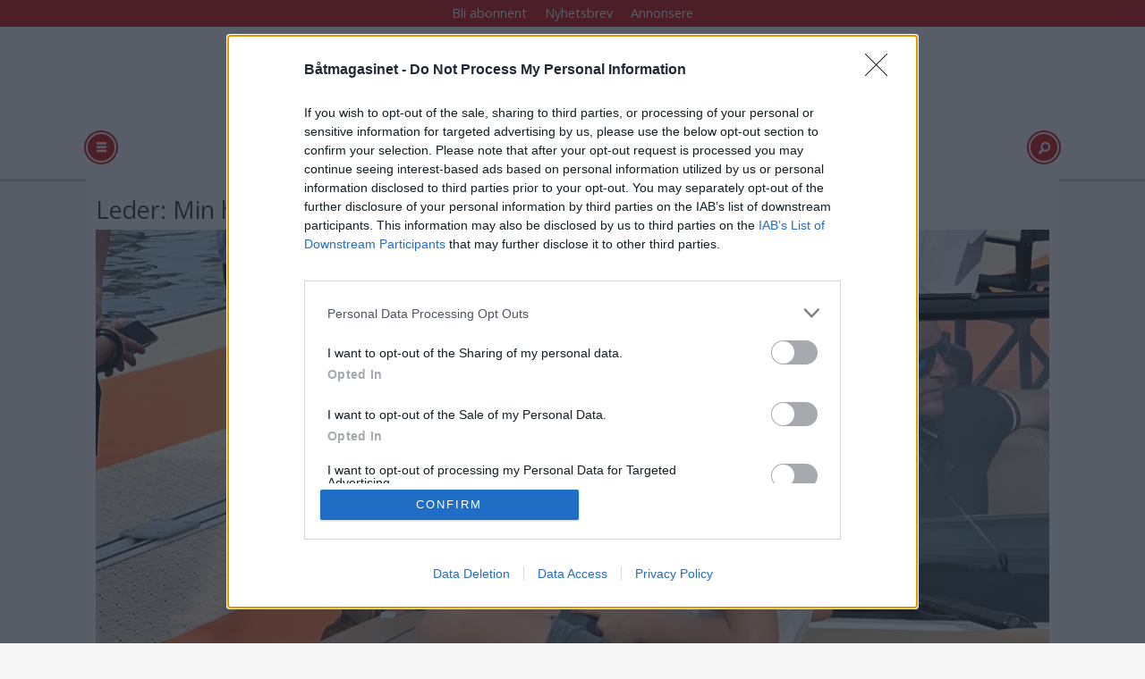

--- FILE ---
content_type: text/html; charset=UTF-8
request_url: https://www.batmagasinet.no/batmagasinet-8-2022-cannes-yachting-festival-leder/be-unique/772688
body_size: 19376
content:
<!DOCTYPE html>
<html lang="nb-NO" dir="ltr" class="resp_fonts">

    <head>
                
                <script type="module">
                    import { ClientAPI } from '/view-resources/baseview/public/common/ClientAPI/index.js?v=1768293024-L4';
                    window.labClientAPI = new ClientAPI({
                        pageData: {
                            url: 'https://www.batmagasinet.no/batmagasinet-8-2022-cannes-yachting-festival-leder/be-unique/772688',
                            pageType: 'article',
                            pageId: '772688',
                            section: 'kommentar',
                            title: '«Be unique»',
                            seotitle: '«Be unique»',
                            sometitle: '«Be unique»',
                            description: 'Forskjellen på den lille gutten og de voksne som plasserte ham på fordekket, er at han ikke har rukket å miste den identiteten som de voksne leter etter langs bryggene i Cannes.',
                            seodescription: 'Forskjellen på den lille gutten og de voksne som plasserte ham på fordekket, er at han ikke har rukket å miste den identiteten som de voksne leter etter langs bryggene i Cannes.',
                            somedescription: 'Forskjellen på den lille gutten og de voksne som plasserte ham på fordekket, er at han ikke har rukket å miste den identiteten som de voksne leter etter langs bryggene i Cannes.',
                            device: 'desktop',
                            cmsVersion: '4.2.15',
                            contentLanguage: 'nb-NO',
                            published: '2022-10-18T10:30:00.000Z',
                            tags: ["båtmagasinet 8 2022", "kommentar", "toppsak", "leder", "cannes yachting festival", "min horisont"],
                            bylines: ["Atle Knutsen"],
                            site: {
                                domain: 'https://www.batmagasinet.no',
                                id: '4',
                                alias: 'batliv'
                            }
                            // Todo: Add paywall info ...
                        },
                        debug: false
                    });
                </script>

                <title>«Be unique»</title>
                <meta name="title" content="«Be unique»">
                <meta name="description" content="Forskjellen på den lille gutten og de voksne som plasserte ham på fordekket, er at han ikke har rukket å miste den identiteten som de voksne leter etter langs bryggene i Cannes.">
                <meta http-equiv="Content-Type" content="text/html; charset=utf-8">
                <link rel="canonical" href="https://www.batmagasinet.no/batmagasinet-8-2022-cannes-yachting-festival-leder/be-unique/772688">
                <meta name="viewport" content="width=device-width, initial-scale=1">
                
                <meta property="fb:app_id" content="1482436545374483">
                <meta property="og:type" content="article">
                <meta property="og:title" content="«Be unique»">
                <meta property="og:description" content="Forskjellen på den lille gutten og de voksne som plasserte ham på fordekket, er at han ikke har rukket å miste den identiteten som de voksne leter etter langs bryggene i Cannes.">
                <meta property="article:published_time" content="2022-10-18T10:30:00.000Z">
                <meta property="article:modified_time" content="2022-10-18T10:47:36.000Z">
                <meta property="article:author" content="Atle Knutsen">
                <meta property="article:tag" content="båtmagasinet 8 2022">
                <meta property="article:tag" content="kommentar">
                <meta property="article:tag" content="toppsak">
                <meta property="article:tag" content="leder">
                <meta property="article:tag" content="cannes yachting festival">
                <meta property="article:tag" content="min horisont">
                <meta property="og:image" content="https://image.batmagasinet.no/772690.jpg?imageId=772690&x=0&y=9.7643097643098&cropw=97.44745045045&croph=24.69136026936&panox=0&panoy=9.7643097643098&panow=97.44745045045&panoh=24.69136026936&width=1200&height=683">
                <meta property="og:image:width" content="1200">
                <meta property="og:image:height" content="684">
                <meta name="twitter:card" content="summary_large_image">
                
                <meta name="twitter:title" content="«Be unique»">
                <meta name="twitter:description" content="Forskjellen på den lille gutten og de voksne som plasserte ham på fordekket, er at han ikke har rukket å miste den identiteten som de voksne leter etter langs bryggene i Cannes.">
                <meta name="twitter:image" content="https://image.batmagasinet.no/772690.jpg?imageId=772690&x=0&y=9.7643097643098&cropw=97.44745045045&croph=24.69136026936&panox=0&panoy=9.7643097643098&panow=97.44745045045&panoh=24.69136026936&width=1200&height=683">
                <link rel="alternate" type="application/json+oembed" href="https://www.batmagasinet.no/batmagasinet-8-2022-cannes-yachting-festival-leder/be-unique/772688?lab_viewport=oembed">

                
                <script src="https://assets.mailmojo.no/sdk.js" data-token="DEE4J2GLQZdZNPhqjaRCHQNX4QrNpa" async></script><script type="text/javascript" async="true">
(function() {
  var host = 'www.batmagasinet.no';
  var element = document.createElement('script');
  var firstScript = document.getElementsByTagName('script')[0];
  var url = 'https://cmp.inmobi.com'
    .concat('/choice/', 'WBYGMGfWQ-WEa', '/', host, '/choice.js?tag_version=V3');
  var uspTries = 0;
  var uspTriesLimit = 3;
  element.async = true;
  element.type = 'text/javascript';
  element.src = url;

  firstScript.parentNode.insertBefore(element, firstScript);

  function makeStub() {
    var TCF_LOCATOR_NAME = '__tcfapiLocator';
    var queue = [];
    var win = window;
    var cmpFrame;

    function addFrame() {
      var doc = win.document;
      var otherCMP = !!(win.frames[TCF_LOCATOR_NAME]);

      if (!otherCMP) {
        if (doc.body) {
          var iframe = doc.createElement('iframe');

          iframe.style.cssText = 'display:none';
          iframe.name = TCF_LOCATOR_NAME;
          doc.body.appendChild(iframe);
        } else {
          setTimeout(addFrame, 5);
        }
      }
      return !otherCMP;
    }

    function tcfAPIHandler() {
      var gdprApplies;
      var args = arguments;

      if (!args.length) {
        return queue;
      } else if (args[0] === 'setGdprApplies') {
        if (
          args.length > 3 &&
          args[2] === 2 &&
          typeof args[3] === 'boolean'
        ) {
          gdprApplies = args[3];
          if (typeof args[2] === 'function') {
            args[2]('set', true);
          }
        }
      } else if (args[0] === 'ping') {
        var retr = {
          gdprApplies: gdprApplies,
          cmpLoaded: false,
          cmpStatus: 'stub'
        };

        if (typeof args[2] === 'function') {
          args[2](retr);
        }
      } else {
        if(args[0] === 'init' && typeof args[3] === 'object') {
          args[3] = Object.assign(args[3], { tag_version: 'V3' });
        }
        queue.push(args);
      }
    }

    function postMessageEventHandler(event) {
      var msgIsString = typeof event.data === 'string';
      var json = {};

      try {
        if (msgIsString) {
          json = JSON.parse(event.data);
        } else {
          json = event.data;
        }
      } catch (ignore) {}

      var payload = json.__tcfapiCall;

      if (payload) {
        window.__tcfapi(
          payload.command,
          payload.version,
          function(retValue, success) {
            var returnMsg = {
              __tcfapiReturn: {
                returnValue: retValue,
                success: success,
                callId: payload.callId
              }
            };
            if (msgIsString) {
              returnMsg = JSON.stringify(returnMsg);
            }
            if (event && event.source && event.source.postMessage) {
              event.source.postMessage(returnMsg, '*');
            }
          },
          payload.parameter
        );
      }
    }

    while (win) {
      try {
        if (win.frames[TCF_LOCATOR_NAME]) {
          cmpFrame = win;
          break;
        }
      } catch (ignore) {}

      if (win === window.top) {
        break;
      }
      win = win.parent;
    }
    if (!cmpFrame) {
      addFrame();
      win.__tcfapi = tcfAPIHandler;
      win.addEventListener('message', postMessageEventHandler, false);
    }
  };

  makeStub();

  function makeGppStub() {
    const CMP_ID = 10;
    const SUPPORTED_APIS = [
      '2:tcfeuv2',
      '6:uspv1',
      '7:usnatv1',
      '8:usca',
      '9:usvav1',
      '10:uscov1',
      '11:usutv1',
      '12:usctv1'
    ];

    window.__gpp_addFrame = function (n) {
      if (!window.frames[n]) {
        if (document.body) {
          var i = document.createElement("iframe");
          i.style.cssText = "display:none";
          i.name = n;
          document.body.appendChild(i);
        } else {
          window.setTimeout(window.__gpp_addFrame, 10, n);
        }
      }
    };
    window.__gpp_stub = function () {
      var b = arguments;
      __gpp.queue = __gpp.queue || [];
      __gpp.events = __gpp.events || [];

      if (!b.length || (b.length == 1 && b[0] == "queue")) {
        return __gpp.queue;
      }

      if (b.length == 1 && b[0] == "events") {
        return __gpp.events;
      }

      var cmd = b[0];
      var clb = b.length > 1 ? b[1] : null;
      var par = b.length > 2 ? b[2] : null;
      if (cmd === "ping") {
        clb(
          {
            gppVersion: "1.1", // must be “Version.Subversion”, current: “1.1”
            cmpStatus: "stub", // possible values: stub, loading, loaded, error
            cmpDisplayStatus: "hidden", // possible values: hidden, visible, disabled
            signalStatus: "not ready", // possible values: not ready, ready
            supportedAPIs: SUPPORTED_APIS, // list of supported APIs
            cmpId: CMP_ID, // IAB assigned CMP ID, may be 0 during stub/loading
            sectionList: [],
            applicableSections: [-1],
            gppString: "",
            parsedSections: {},
          },
          true
        );
      } else if (cmd === "addEventListener") {
        if (!("lastId" in __gpp)) {
          __gpp.lastId = 0;
        }
        __gpp.lastId++;
        var lnr = __gpp.lastId;
        __gpp.events.push({
          id: lnr,
          callback: clb,
          parameter: par,
        });
        clb(
          {
            eventName: "listenerRegistered",
            listenerId: lnr, // Registered ID of the listener
            data: true, // positive signal
            pingData: {
              gppVersion: "1.1", // must be “Version.Subversion”, current: “1.1”
              cmpStatus: "stub", // possible values: stub, loading, loaded, error
              cmpDisplayStatus: "hidden", // possible values: hidden, visible, disabled
              signalStatus: "not ready", // possible values: not ready, ready
              supportedAPIs: SUPPORTED_APIS, // list of supported APIs
              cmpId: CMP_ID, // list of supported APIs
              sectionList: [],
              applicableSections: [-1],
              gppString: "",
              parsedSections: {},
            },
          },
          true
        );
      } else if (cmd === "removeEventListener") {
        var success = false;
        for (var i = 0; i < __gpp.events.length; i++) {
          if (__gpp.events[i].id == par) {
            __gpp.events.splice(i, 1);
            success = true;
            break;
          }
        }
        clb(
          {
            eventName: "listenerRemoved",
            listenerId: par, // Registered ID of the listener
            data: success, // status info
            pingData: {
              gppVersion: "1.1", // must be “Version.Subversion”, current: “1.1”
              cmpStatus: "stub", // possible values: stub, loading, loaded, error
              cmpDisplayStatus: "hidden", // possible values: hidden, visible, disabled
              signalStatus: "not ready", // possible values: not ready, ready
              supportedAPIs: SUPPORTED_APIS, // list of supported APIs
              cmpId: CMP_ID, // CMP ID
              sectionList: [],
              applicableSections: [-1],
              gppString: "",
              parsedSections: {},
            },
          },
          true
        );
      } else if (cmd === "hasSection") {
        clb(false, true);
      } else if (cmd === "getSection" || cmd === "getField") {
        clb(null, true);
      }
      //queue all other commands
      else {
        __gpp.queue.push([].slice.apply(b));
      }
    };
    window.__gpp_msghandler = function (event) {
      var msgIsString = typeof event.data === "string";
      try {
        var json = msgIsString ? JSON.parse(event.data) : event.data;
      } catch (e) {
        var json = null;
      }
      if (typeof json === "object" && json !== null && "__gppCall" in json) {
        var i = json.__gppCall;
        window.__gpp(
          i.command,
          function (retValue, success) {
            var returnMsg = {
              __gppReturn: {
                returnValue: retValue,
                success: success,
                callId: i.callId,
              },
            };
            event.source.postMessage(msgIsString ? JSON.stringify(returnMsg) : returnMsg, "*");
          },
          "parameter" in i ? i.parameter : null,
          "version" in i ? i.version : "1.1"
        );
      }
    };
    if (!("__gpp" in window) || typeof window.__gpp !== "function") {
      window.__gpp = window.__gpp_stub;
      window.addEventListener("message", window.__gpp_msghandler, false);
      window.__gpp_addFrame("__gppLocator");
    }
  };

  makeGppStub();

  var uspStubFunction = function() {
    var arg = arguments;
    if (typeof window.__uspapi !== uspStubFunction) {
      setTimeout(function() {
        if (typeof window.__uspapi !== 'undefined') {
          window.__uspapi.apply(window.__uspapi, arg);
        }
      }, 500);
    }
  };

  var checkIfUspIsReady = function() {
    uspTries++;
    if (window.__uspapi === uspStubFunction && uspTries < uspTriesLimit) {
      console.warn('USP is not accessible');
    } else {
      clearInterval(uspInterval);
    }
  };

  if (typeof window.__uspapi === 'undefined') {
    window.__uspapi = uspStubFunction;
    var uspInterval = setInterval(checkIfUspIsReady, 6000);
  }
})();
</script>
                
                
                <meta property="og:url" content="https://www.batmagasinet.no/batmagasinet-8-2022-cannes-yachting-festival-leder/be-unique/772688">
                        <link type="image/png" rel="icon" sizes="100x100" href="/view-resources/dachser2/public/batliv/icon.png">
                    
                <link rel="stylesheet" href="/view-resources/view/css/grid.css?v=1768293024-L4">
                <link rel="stylesheet" href="/view-resources/view/css/main.css?v=1768293024-L4">
                <link rel="stylesheet" href="/view-resources/view/css/colors.css?v=1768293024-L4">
                <link rel="stylesheet" href="/view-resources/view/css/print.css?v=1768293024-L4" media="print">
                <link rel="stylesheet" href="/view-resources/view/css/foundation-icons/foundation-icons.css?v=1768293024-L4">
                <link rel="stylesheet" href="https://fonts.googleapis.com/css?family=Open+Sans:400,400i,600,600i,700,700i,800,800i?v=1768293024-L4">
                <link rel="stylesheet" href="/view-resources/view/css/site/batliv.css?v=1768293024-L4">
                <style data-key="background_colors">
                    .bg-primary {background-color: rgb(103, 146, 228);}.bg-primary-dark {background-color: rgb(63, 113, 192);color: #fff;}.bg-primary-darker {background-color: rgb(0, 82, 156);color: #fff;}.bg-primary-light {background-color: rgba(141,181,255,1);}.bg-primary-lighter {background-color: rgb(179, 217, 255);}.bg-secondary {background-color: rgb(207, 0, 6);color: #fff;}.bg-tertiary {background-color: rgb(25, 133, 128);color: #fff;}.bg-tertiary-light {background-color: rgb(124, 182, 177);}.bg-quaternary {background-color: rgb(147, 178, 88);}.bg-quinary {background-color: rgb(214, 194, 172);}.bg-black {background-color: rgb(5, 5, 5);color: #fff;}.bg-white {background-color: rgb(241, 241, 230);}@media (max-width: 1023px) { .color_mobile_bg-primary {background-color: rgb(103, 146, 228);}}@media (max-width: 1023px) { .color_mobile_bg-primary-dark {background-color: rgb(63, 113, 192);}}@media (max-width: 1023px) { .color_mobile_bg-primary-darker {background-color: rgb(0, 82, 156);}}@media (max-width: 1023px) { .color_mobile_bg-primary-light {background-color: rgba(141,181,255,1);}}@media (max-width: 1023px) { .color_mobile_bg-primary-lighter {background-color: rgb(179, 217, 255);}}@media (max-width: 1023px) { .color_mobile_bg-secondary {background-color: rgb(207, 0, 6);}}@media (max-width: 1023px) { .color_mobile_bg-tertiary {background-color: rgb(25, 133, 128);}}@media (max-width: 1023px) { .color_mobile_bg-tertiary-light {background-color: rgb(124, 182, 177);}}@media (max-width: 1023px) { .color_mobile_bg-quaternary {background-color: rgb(147, 178, 88);}}@media (max-width: 1023px) { .color_mobile_bg-quinary {background-color: rgb(214, 194, 172);}}@media (max-width: 1023px) { .color_mobile_bg-black {background-color: rgb(5, 5, 5);}}@media (max-width: 1023px) { .color_mobile_bg-white {background-color: rgb(241, 241, 230);}}
                </style>
                <style data-key="background_colors_opacity">
                    .bg-primary.op-bg_20 {background-color: rgba(103, 146, 228, 0.2);}.bg-primary.op-bg_40 {background-color: rgba(103, 146, 228, 0.4);}.bg-primary.op-bg_60 {background-color: rgba(103, 146, 228, 0.6);}.bg-primary.op-bg_80 {background-color: rgba(103, 146, 228, 0.8);}.bg-primary-dark.op-bg_20 {background-color: rgba(63, 113, 192, 0.2);color: #fff;}.bg-primary-dark.op-bg_40 {background-color: rgba(63, 113, 192, 0.4);color: #fff;}.bg-primary-dark.op-bg_60 {background-color: rgba(63, 113, 192, 0.6);color: #fff;}.bg-primary-dark.op-bg_80 {background-color: rgba(63, 113, 192, 0.8);color: #fff;}.bg-primary-darker.op-bg_20 {background-color: rgba(0, 82, 156, 0.2);color: #fff;}.bg-primary-darker.op-bg_40 {background-color: rgba(0, 82, 156, 0.4);color: #fff;}.bg-primary-darker.op-bg_60 {background-color: rgba(0, 82, 156, 0.6);color: #fff;}.bg-primary-darker.op-bg_80 {background-color: rgba(0, 82, 156, 0.8);color: #fff;}.bg-primary-light.op-bg_20 {background-color: rgba(141, 181, 255, 0.2);}.bg-primary-light.op-bg_40 {background-color: rgba(141, 181, 255, 0.4);}.bg-primary-light.op-bg_60 {background-color: rgba(141, 181, 255, 0.6);}.bg-primary-light.op-bg_80 {background-color: rgba(141, 181, 255, 0.8);}.bg-primary-lighter.op-bg_20 {background-color: rgba(179, 217, 255, 0.2);}.bg-primary-lighter.op-bg_40 {background-color: rgba(179, 217, 255, 0.4);}.bg-primary-lighter.op-bg_60 {background-color: rgba(179, 217, 255, 0.6);}.bg-primary-lighter.op-bg_80 {background-color: rgba(179, 217, 255, 0.8);}.bg-secondary.op-bg_20 {background-color: rgba(207, 0, 6, 0.2);color: #fff;}.bg-secondary.op-bg_40 {background-color: rgba(207, 0, 6, 0.4);color: #fff;}.bg-secondary.op-bg_60 {background-color: rgba(207, 0, 6, 0.6);color: #fff;}.bg-secondary.op-bg_80 {background-color: rgba(207, 0, 6, 0.8);color: #fff;}.bg-tertiary.op-bg_20 {background-color: rgba(25, 133, 128, 0.2);color: #fff;}.bg-tertiary.op-bg_40 {background-color: rgba(25, 133, 128, 0.4);color: #fff;}.bg-tertiary.op-bg_60 {background-color: rgba(25, 133, 128, 0.6);color: #fff;}.bg-tertiary.op-bg_80 {background-color: rgba(25, 133, 128, 0.8);color: #fff;}.bg-tertiary-light.op-bg_20 {background-color: rgba(124, 182, 177, 0.2);}.bg-tertiary-light.op-bg_40 {background-color: rgba(124, 182, 177, 0.4);}.bg-tertiary-light.op-bg_60 {background-color: rgba(124, 182, 177, 0.6);}.bg-tertiary-light.op-bg_80 {background-color: rgba(124, 182, 177, 0.8);}.bg-quaternary.op-bg_20 {background-color: rgba(147, 178, 88, 0.2);}.bg-quaternary.op-bg_40 {background-color: rgba(147, 178, 88, 0.4);}.bg-quaternary.op-bg_60 {background-color: rgba(147, 178, 88, 0.6);}.bg-quaternary.op-bg_80 {background-color: rgba(147, 178, 88, 0.8);}.bg-quinary.op-bg_20 {background-color: rgba(214, 194, 172, 0.2);}.bg-quinary.op-bg_40 {background-color: rgba(214, 194, 172, 0.4);}.bg-quinary.op-bg_60 {background-color: rgba(214, 194, 172, 0.6);}.bg-quinary.op-bg_80 {background-color: rgba(214, 194, 172, 0.8);}.bg-black.op-bg_20 {background-color: rgba(5, 5, 5, 0.2);color: #fff;}.bg-black.op-bg_40 {background-color: rgba(5, 5, 5, 0.4);color: #fff;}.bg-black.op-bg_60 {background-color: rgba(5, 5, 5, 0.6);color: #fff;}.bg-black.op-bg_80 {background-color: rgba(5, 5, 5, 0.8);color: #fff;}.bg-white.op-bg_20 {background-color: rgba(241, 241, 230, 0.2);}.bg-white.op-bg_40 {background-color: rgba(241, 241, 230, 0.4);}.bg-white.op-bg_60 {background-color: rgba(241, 241, 230, 0.6);}.bg-white.op-bg_80 {background-color: rgba(241, 241, 230, 0.8);}@media (max-width: 1023px) { .color_mobile_bg-primary.op-bg_20 {background-color: rgba(103, 146, 228, 0.2);}}@media (max-width: 1023px) { .color_mobile_bg-primary.op-bg_40 {background-color: rgba(103, 146, 228, 0.4);}}@media (max-width: 1023px) { .color_mobile_bg-primary.op-bg_60 {background-color: rgba(103, 146, 228, 0.6);}}@media (max-width: 1023px) { .color_mobile_bg-primary.op-bg_80 {background-color: rgba(103, 146, 228, 0.8);}}@media (max-width: 1023px) { .color_mobile_bg-primary-dark.op-bg_20 {background-color: rgba(63, 113, 192, 0.2);}}@media (max-width: 1023px) { .color_mobile_bg-primary-dark.op-bg_40 {background-color: rgba(63, 113, 192, 0.4);}}@media (max-width: 1023px) { .color_mobile_bg-primary-dark.op-bg_60 {background-color: rgba(63, 113, 192, 0.6);}}@media (max-width: 1023px) { .color_mobile_bg-primary-dark.op-bg_80 {background-color: rgba(63, 113, 192, 0.8);}}@media (max-width: 1023px) { .color_mobile_bg-primary-darker.op-bg_20 {background-color: rgba(0, 82, 156, 0.2);}}@media (max-width: 1023px) { .color_mobile_bg-primary-darker.op-bg_40 {background-color: rgba(0, 82, 156, 0.4);}}@media (max-width: 1023px) { .color_mobile_bg-primary-darker.op-bg_60 {background-color: rgba(0, 82, 156, 0.6);}}@media (max-width: 1023px) { .color_mobile_bg-primary-darker.op-bg_80 {background-color: rgba(0, 82, 156, 0.8);}}@media (max-width: 1023px) { .color_mobile_bg-primary-light.op-bg_20 {background-color: rgba(141, 181, 255, 0.2);}}@media (max-width: 1023px) { .color_mobile_bg-primary-light.op-bg_40 {background-color: rgba(141, 181, 255, 0.4);}}@media (max-width: 1023px) { .color_mobile_bg-primary-light.op-bg_60 {background-color: rgba(141, 181, 255, 0.6);}}@media (max-width: 1023px) { .color_mobile_bg-primary-light.op-bg_80 {background-color: rgba(141, 181, 255, 0.8);}}@media (max-width: 1023px) { .color_mobile_bg-primary-lighter.op-bg_20 {background-color: rgba(179, 217, 255, 0.2);}}@media (max-width: 1023px) { .color_mobile_bg-primary-lighter.op-bg_40 {background-color: rgba(179, 217, 255, 0.4);}}@media (max-width: 1023px) { .color_mobile_bg-primary-lighter.op-bg_60 {background-color: rgba(179, 217, 255, 0.6);}}@media (max-width: 1023px) { .color_mobile_bg-primary-lighter.op-bg_80 {background-color: rgba(179, 217, 255, 0.8);}}@media (max-width: 1023px) { .color_mobile_bg-secondary.op-bg_20 {background-color: rgba(207, 0, 6, 0.2);}}@media (max-width: 1023px) { .color_mobile_bg-secondary.op-bg_40 {background-color: rgba(207, 0, 6, 0.4);}}@media (max-width: 1023px) { .color_mobile_bg-secondary.op-bg_60 {background-color: rgba(207, 0, 6, 0.6);}}@media (max-width: 1023px) { .color_mobile_bg-secondary.op-bg_80 {background-color: rgba(207, 0, 6, 0.8);}}@media (max-width: 1023px) { .color_mobile_bg-tertiary.op-bg_20 {background-color: rgba(25, 133, 128, 0.2);}}@media (max-width: 1023px) { .color_mobile_bg-tertiary.op-bg_40 {background-color: rgba(25, 133, 128, 0.4);}}@media (max-width: 1023px) { .color_mobile_bg-tertiary.op-bg_60 {background-color: rgba(25, 133, 128, 0.6);}}@media (max-width: 1023px) { .color_mobile_bg-tertiary.op-bg_80 {background-color: rgba(25, 133, 128, 0.8);}}@media (max-width: 1023px) { .color_mobile_bg-tertiary-light.op-bg_20 {background-color: rgba(124, 182, 177, 0.2);}}@media (max-width: 1023px) { .color_mobile_bg-tertiary-light.op-bg_40 {background-color: rgba(124, 182, 177, 0.4);}}@media (max-width: 1023px) { .color_mobile_bg-tertiary-light.op-bg_60 {background-color: rgba(124, 182, 177, 0.6);}}@media (max-width: 1023px) { .color_mobile_bg-tertiary-light.op-bg_80 {background-color: rgba(124, 182, 177, 0.8);}}@media (max-width: 1023px) { .color_mobile_bg-quaternary.op-bg_20 {background-color: rgba(147, 178, 88, 0.2);}}@media (max-width: 1023px) { .color_mobile_bg-quaternary.op-bg_40 {background-color: rgba(147, 178, 88, 0.4);}}@media (max-width: 1023px) { .color_mobile_bg-quaternary.op-bg_60 {background-color: rgba(147, 178, 88, 0.6);}}@media (max-width: 1023px) { .color_mobile_bg-quaternary.op-bg_80 {background-color: rgba(147, 178, 88, 0.8);}}@media (max-width: 1023px) { .color_mobile_bg-quinary.op-bg_20 {background-color: rgba(214, 194, 172, 0.2);}}@media (max-width: 1023px) { .color_mobile_bg-quinary.op-bg_40 {background-color: rgba(214, 194, 172, 0.4);}}@media (max-width: 1023px) { .color_mobile_bg-quinary.op-bg_60 {background-color: rgba(214, 194, 172, 0.6);}}@media (max-width: 1023px) { .color_mobile_bg-quinary.op-bg_80 {background-color: rgba(214, 194, 172, 0.8);}}@media (max-width: 1023px) { .color_mobile_bg-black.op-bg_20 {background-color: rgba(5, 5, 5, 0.2);}}@media (max-width: 1023px) { .color_mobile_bg-black.op-bg_40 {background-color: rgba(5, 5, 5, 0.4);}}@media (max-width: 1023px) { .color_mobile_bg-black.op-bg_60 {background-color: rgba(5, 5, 5, 0.6);}}@media (max-width: 1023px) { .color_mobile_bg-black.op-bg_80 {background-color: rgba(5, 5, 5, 0.8);}}@media (max-width: 1023px) { .color_mobile_bg-white.op-bg_20 {background-color: rgba(241, 241, 230, 0.2);}}@media (max-width: 1023px) { .color_mobile_bg-white.op-bg_40 {background-color: rgba(241, 241, 230, 0.4);}}@media (max-width: 1023px) { .color_mobile_bg-white.op-bg_60 {background-color: rgba(241, 241, 230, 0.6);}}@media (max-width: 1023px) { .color_mobile_bg-white.op-bg_80 {background-color: rgba(241, 241, 230, 0.8);}}
                </style>
                <style data-key="border_colors">
                    .border-bg-primary {border-color: rgb(103, 146, 228) !important;}.border-bg-primary-dark {border-color: rgb(63, 113, 192) !important;}.border-bg-primary-darker {border-color: rgb(0, 82, 156) !important;}.border-bg-primary-light {border-color: rgba(141,181,255,1) !important;}.border-bg-primary-lighter {border-color: rgb(179, 217, 255) !important;}.border-bg-secondary {border-color: rgb(207, 0, 6) !important;}.border-bg-tertiary {border-color: rgb(25, 133, 128) !important;}.border-bg-tertiary-light {border-color: rgb(124, 182, 177) !important;}.border-bg-quaternary {border-color: rgb(147, 178, 88) !important;}.border-bg-quinary {border-color: rgb(214, 194, 172) !important;}.border-bg-black {border-color: rgb(5, 5, 5) !important;}.border-bg-white {border-color: rgb(241, 241, 230) !important;}@media (max-width: 1023px) { .mobile_border-bg-primary {border-color: rgb(103, 146, 228) !important;}}@media (max-width: 1023px) { .mobile_border-bg-primary-dark {border-color: rgb(63, 113, 192) !important;}}@media (max-width: 1023px) { .mobile_border-bg-primary-darker {border-color: rgb(0, 82, 156) !important;}}@media (max-width: 1023px) { .mobile_border-bg-primary-light {border-color: rgba(141,181,255,1) !important;}}@media (max-width: 1023px) { .mobile_border-bg-primary-lighter {border-color: rgb(179, 217, 255) !important;}}@media (max-width: 1023px) { .mobile_border-bg-secondary {border-color: rgb(207, 0, 6) !important;}}@media (max-width: 1023px) { .mobile_border-bg-tertiary {border-color: rgb(25, 133, 128) !important;}}@media (max-width: 1023px) { .mobile_border-bg-tertiary-light {border-color: rgb(124, 182, 177) !important;}}@media (max-width: 1023px) { .mobile_border-bg-quaternary {border-color: rgb(147, 178, 88) !important;}}@media (max-width: 1023px) { .mobile_border-bg-quinary {border-color: rgb(214, 194, 172) !important;}}@media (max-width: 1023px) { .mobile_border-bg-black {border-color: rgb(5, 5, 5) !important;}}@media (max-width: 1023px) { .mobile_border-bg-white {border-color: rgb(241, 241, 230) !important;}}
                </style>
                <style data-key="font_colors">
                    .primary {color: rgb(103, 146, 228) !important;}.primary-dark {color: rgb(63, 113, 192) !important;}.primary-darker {color: rgb(0, 82, 156) !important;}.primary-light {color: rgb(141, 181, 255) !important;}.primary-lighter {color: rgb(179, 217, 255) !important;}.secondary {color: rgb(207, 0, 6) !important;}.tertiary {color: rgb(25, 133, 128) !important;}.tertiary-light {color: rgb(124, 182, 177) !important;}.quaternary {color: rgb(147, 178, 88) !important;}.quinary {color: rgb(214, 194, 172) !important;}.black {color: rgb(5, 5, 5) !important;}.white {color: rgb(241, 241, 230) !important;}@media (max-width: 1023px) { .color_mobile_primary {color: rgb(103, 146, 228) !important;}}@media (max-width: 1023px) { .color_mobile_primary-dark {color: rgb(63, 113, 192) !important;}}@media (max-width: 1023px) { .color_mobile_primary-darker {color: rgb(0, 82, 156) !important;}}@media (max-width: 1023px) { .color_mobile_primary-light {color: rgb(141, 181, 255) !important;}}@media (max-width: 1023px) { .color_mobile_primary-lighter {color: rgb(179, 217, 255) !important;}}@media (max-width: 1023px) { .color_mobile_secondary {color: rgb(207, 0, 6) !important;}}@media (max-width: 1023px) { .color_mobile_tertiary {color: rgb(25, 133, 128) !important;}}@media (max-width: 1023px) { .color_mobile_tertiary-light {color: rgb(124, 182, 177) !important;}}@media (max-width: 1023px) { .color_mobile_quaternary {color: rgb(147, 178, 88) !important;}}@media (max-width: 1023px) { .color_mobile_quinary {color: rgb(214, 194, 172) !important;}}@media (max-width: 1023px) { .color_mobile_black {color: rgb(5, 5, 5) !important;}}@media (max-width: 1023px) { .color_mobile_white {color: rgb(241, 241, 230) !important;}}
                </style>
                <style data-key="image_gradient">
                    .image-gradient-bg-primary .img:after {background-image: linear-gradient(to bottom, transparent 50%, rgb(103, 146, 228));content: "";position: absolute;top: 0;left: 0;right: 0;bottom: 0;pointer-events: none;}.image-gradient-bg-primary-dark .img:after {background-image: linear-gradient(to bottom, transparent 50%, rgb(63, 113, 192));content: "";position: absolute;top: 0;left: 0;right: 0;bottom: 0;pointer-events: none;}.image-gradient-bg-primary-darker .img:after {background-image: linear-gradient(to bottom, transparent 50%, rgb(0, 82, 156));content: "";position: absolute;top: 0;left: 0;right: 0;bottom: 0;pointer-events: none;}.image-gradient-bg-primary-light .img:after {background-image: linear-gradient(to bottom, transparent 50%, rgba(141,181,255,1));content: "";position: absolute;top: 0;left: 0;right: 0;bottom: 0;pointer-events: none;}.image-gradient-bg-primary-lighter .img:after {background-image: linear-gradient(to bottom, transparent 50%, rgb(179, 217, 255));content: "";position: absolute;top: 0;left: 0;right: 0;bottom: 0;pointer-events: none;}.image-gradient-bg-secondary .img:after {background-image: linear-gradient(to bottom, transparent 50%, rgb(207, 0, 6));content: "";position: absolute;top: 0;left: 0;right: 0;bottom: 0;pointer-events: none;}.image-gradient-bg-tertiary .img:after {background-image: linear-gradient(to bottom, transparent 50%, rgb(25, 133, 128));content: "";position: absolute;top: 0;left: 0;right: 0;bottom: 0;pointer-events: none;}.image-gradient-bg-tertiary-light .img:after {background-image: linear-gradient(to bottom, transparent 50%, rgb(124, 182, 177));content: "";position: absolute;top: 0;left: 0;right: 0;bottom: 0;pointer-events: none;}.image-gradient-bg-quaternary .img:after {background-image: linear-gradient(to bottom, transparent 50%, rgb(147, 178, 88));content: "";position: absolute;top: 0;left: 0;right: 0;bottom: 0;pointer-events: none;}.image-gradient-bg-quinary .img:after {background-image: linear-gradient(to bottom, transparent 50%, rgb(214, 194, 172));content: "";position: absolute;top: 0;left: 0;right: 0;bottom: 0;pointer-events: none;}.image-gradient-bg-black .img:after {background-image: linear-gradient(to bottom, transparent 50%, rgb(5, 5, 5));content: "";position: absolute;top: 0;left: 0;right: 0;bottom: 0;pointer-events: none;}.image-gradient-bg-white .img:after {background-image: linear-gradient(to bottom, transparent 50%, rgb(241, 241, 230));content: "";position: absolute;top: 0;left: 0;right: 0;bottom: 0;pointer-events: none;}@media (max-width: 1023px) { .color_mobile_image-gradient-bg-primary .img:after {background-image: linear-gradient(to bottom, transparent 50%, rgb(103, 146, 228));content: "";position: absolute;top: 0;left: 0;right: 0;bottom: 0;pointer-events: none;}}@media (max-width: 1023px) { .color_mobile_image-gradient-bg-primary-dark .img:after {background-image: linear-gradient(to bottom, transparent 50%, rgb(63, 113, 192));content: "";position: absolute;top: 0;left: 0;right: 0;bottom: 0;pointer-events: none;}}@media (max-width: 1023px) { .color_mobile_image-gradient-bg-primary-darker .img:after {background-image: linear-gradient(to bottom, transparent 50%, rgb(0, 82, 156));content: "";position: absolute;top: 0;left: 0;right: 0;bottom: 0;pointer-events: none;}}@media (max-width: 1023px) { .color_mobile_image-gradient-bg-primary-light .img:after {background-image: linear-gradient(to bottom, transparent 50%, rgba(141,181,255,1));content: "";position: absolute;top: 0;left: 0;right: 0;bottom: 0;pointer-events: none;}}@media (max-width: 1023px) { .color_mobile_image-gradient-bg-primary-lighter .img:after {background-image: linear-gradient(to bottom, transparent 50%, rgb(179, 217, 255));content: "";position: absolute;top: 0;left: 0;right: 0;bottom: 0;pointer-events: none;}}@media (max-width: 1023px) { .color_mobile_image-gradient-bg-secondary .img:after {background-image: linear-gradient(to bottom, transparent 50%, rgb(207, 0, 6));content: "";position: absolute;top: 0;left: 0;right: 0;bottom: 0;pointer-events: none;}}@media (max-width: 1023px) { .color_mobile_image-gradient-bg-tertiary .img:after {background-image: linear-gradient(to bottom, transparent 50%, rgb(25, 133, 128));content: "";position: absolute;top: 0;left: 0;right: 0;bottom: 0;pointer-events: none;}}@media (max-width: 1023px) { .color_mobile_image-gradient-bg-tertiary-light .img:after {background-image: linear-gradient(to bottom, transparent 50%, rgb(124, 182, 177));content: "";position: absolute;top: 0;left: 0;right: 0;bottom: 0;pointer-events: none;}}@media (max-width: 1023px) { .color_mobile_image-gradient-bg-quaternary .img:after {background-image: linear-gradient(to bottom, transparent 50%, rgb(147, 178, 88));content: "";position: absolute;top: 0;left: 0;right: 0;bottom: 0;pointer-events: none;}}@media (max-width: 1023px) { .color_mobile_image-gradient-bg-quinary .img:after {background-image: linear-gradient(to bottom, transparent 50%, rgb(214, 194, 172));content: "";position: absolute;top: 0;left: 0;right: 0;bottom: 0;pointer-events: none;}}@media (max-width: 1023px) { .color_mobile_image-gradient-bg-black .img:after {background-image: linear-gradient(to bottom, transparent 50%, rgb(5, 5, 5));content: "";position: absolute;top: 0;left: 0;right: 0;bottom: 0;pointer-events: none;}}@media (max-width: 1023px) { .color_mobile_image-gradient-bg-white .img:after {background-image: linear-gradient(to bottom, transparent 50%, rgb(241, 241, 230));content: "";position: absolute;top: 0;left: 0;right: 0;bottom: 0;pointer-events: none;}}.image-gradient-bg-primary.image-gradient-left .img:after {background-image: linear-gradient(to left, transparent 50%, rgb(103, 146, 228));}.image-gradient-bg-primary-dark.image-gradient-left .img:after {background-image: linear-gradient(to left, transparent 50%, rgb(63, 113, 192));}.image-gradient-bg-primary-darker.image-gradient-left .img:after {background-image: linear-gradient(to left, transparent 50%, rgb(0, 82, 156));}.image-gradient-bg-primary-light.image-gradient-left .img:after {background-image: linear-gradient(to left, transparent 50%, rgba(141,181,255,1));}.image-gradient-bg-primary-lighter.image-gradient-left .img:after {background-image: linear-gradient(to left, transparent 50%, rgb(179, 217, 255));}.image-gradient-bg-secondary.image-gradient-left .img:after {background-image: linear-gradient(to left, transparent 50%, rgb(207, 0, 6));}.image-gradient-bg-tertiary.image-gradient-left .img:after {background-image: linear-gradient(to left, transparent 50%, rgb(25, 133, 128));}.image-gradient-bg-tertiary-light.image-gradient-left .img:after {background-image: linear-gradient(to left, transparent 50%, rgb(124, 182, 177));}.image-gradient-bg-quaternary.image-gradient-left .img:after {background-image: linear-gradient(to left, transparent 50%, rgb(147, 178, 88));}.image-gradient-bg-quinary.image-gradient-left .img:after {background-image: linear-gradient(to left, transparent 50%, rgb(214, 194, 172));}.image-gradient-bg-black.image-gradient-left .img:after {background-image: linear-gradient(to left, transparent 50%, rgb(5, 5, 5));}.image-gradient-bg-white.image-gradient-left .img:after {background-image: linear-gradient(to left, transparent 50%, rgb(241, 241, 230));}@media (max-width: 1023px) { .color_mobile_image-gradient-bg-primary.image-gradient-left .img:after {background-image: linear-gradient(to left, transparent 50%, rgb(103, 146, 228));}}@media (max-width: 1023px) { .color_mobile_image-gradient-bg-primary-dark.image-gradient-left .img:after {background-image: linear-gradient(to left, transparent 50%, rgb(63, 113, 192));}}@media (max-width: 1023px) { .color_mobile_image-gradient-bg-primary-darker.image-gradient-left .img:after {background-image: linear-gradient(to left, transparent 50%, rgb(0, 82, 156));}}@media (max-width: 1023px) { .color_mobile_image-gradient-bg-primary-light.image-gradient-left .img:after {background-image: linear-gradient(to left, transparent 50%, rgba(141,181,255,1));}}@media (max-width: 1023px) { .color_mobile_image-gradient-bg-primary-lighter.image-gradient-left .img:after {background-image: linear-gradient(to left, transparent 50%, rgb(179, 217, 255));}}@media (max-width: 1023px) { .color_mobile_image-gradient-bg-secondary.image-gradient-left .img:after {background-image: linear-gradient(to left, transparent 50%, rgb(207, 0, 6));}}@media (max-width: 1023px) { .color_mobile_image-gradient-bg-tertiary.image-gradient-left .img:after {background-image: linear-gradient(to left, transparent 50%, rgb(25, 133, 128));}}@media (max-width: 1023px) { .color_mobile_image-gradient-bg-tertiary-light.image-gradient-left .img:after {background-image: linear-gradient(to left, transparent 50%, rgb(124, 182, 177));}}@media (max-width: 1023px) { .color_mobile_image-gradient-bg-quaternary.image-gradient-left .img:after {background-image: linear-gradient(to left, transparent 50%, rgb(147, 178, 88));}}@media (max-width: 1023px) { .color_mobile_image-gradient-bg-quinary.image-gradient-left .img:after {background-image: linear-gradient(to left, transparent 50%, rgb(214, 194, 172));}}@media (max-width: 1023px) { .color_mobile_image-gradient-bg-black.image-gradient-left .img:after {background-image: linear-gradient(to left, transparent 50%, rgb(5, 5, 5));}}@media (max-width: 1023px) { .color_mobile_image-gradient-bg-white.image-gradient-left .img:after {background-image: linear-gradient(to left, transparent 50%, rgb(241, 241, 230));}}.image-gradient-bg-primary.image-gradient-right .img:after {background-image: linear-gradient(to right, transparent 50%, rgb(103, 146, 228));}.image-gradient-bg-primary-dark.image-gradient-right .img:after {background-image: linear-gradient(to right, transparent 50%, rgb(63, 113, 192));}.image-gradient-bg-primary-darker.image-gradient-right .img:after {background-image: linear-gradient(to right, transparent 50%, rgb(0, 82, 156));}.image-gradient-bg-primary-light.image-gradient-right .img:after {background-image: linear-gradient(to right, transparent 50%, rgba(141,181,255,1));}.image-gradient-bg-primary-lighter.image-gradient-right .img:after {background-image: linear-gradient(to right, transparent 50%, rgb(179, 217, 255));}.image-gradient-bg-secondary.image-gradient-right .img:after {background-image: linear-gradient(to right, transparent 50%, rgb(207, 0, 6));}.image-gradient-bg-tertiary.image-gradient-right .img:after {background-image: linear-gradient(to right, transparent 50%, rgb(25, 133, 128));}.image-gradient-bg-tertiary-light.image-gradient-right .img:after {background-image: linear-gradient(to right, transparent 50%, rgb(124, 182, 177));}.image-gradient-bg-quaternary.image-gradient-right .img:after {background-image: linear-gradient(to right, transparent 50%, rgb(147, 178, 88));}.image-gradient-bg-quinary.image-gradient-right .img:after {background-image: linear-gradient(to right, transparent 50%, rgb(214, 194, 172));}.image-gradient-bg-black.image-gradient-right .img:after {background-image: linear-gradient(to right, transparent 50%, rgb(5, 5, 5));}.image-gradient-bg-white.image-gradient-right .img:after {background-image: linear-gradient(to right, transparent 50%, rgb(241, 241, 230));}@media (max-width: 1023px) { .color_mobile_image-gradient-bg-primary.image-gradient-right .img:after {background-image: linear-gradient(to right, transparent 50%, rgb(103, 146, 228));}}@media (max-width: 1023px) { .color_mobile_image-gradient-bg-primary-dark.image-gradient-right .img:after {background-image: linear-gradient(to right, transparent 50%, rgb(63, 113, 192));}}@media (max-width: 1023px) { .color_mobile_image-gradient-bg-primary-darker.image-gradient-right .img:after {background-image: linear-gradient(to right, transparent 50%, rgb(0, 82, 156));}}@media (max-width: 1023px) { .color_mobile_image-gradient-bg-primary-light.image-gradient-right .img:after {background-image: linear-gradient(to right, transparent 50%, rgba(141,181,255,1));}}@media (max-width: 1023px) { .color_mobile_image-gradient-bg-primary-lighter.image-gradient-right .img:after {background-image: linear-gradient(to right, transparent 50%, rgb(179, 217, 255));}}@media (max-width: 1023px) { .color_mobile_image-gradient-bg-secondary.image-gradient-right .img:after {background-image: linear-gradient(to right, transparent 50%, rgb(207, 0, 6));}}@media (max-width: 1023px) { .color_mobile_image-gradient-bg-tertiary.image-gradient-right .img:after {background-image: linear-gradient(to right, transparent 50%, rgb(25, 133, 128));}}@media (max-width: 1023px) { .color_mobile_image-gradient-bg-tertiary-light.image-gradient-right .img:after {background-image: linear-gradient(to right, transparent 50%, rgb(124, 182, 177));}}@media (max-width: 1023px) { .color_mobile_image-gradient-bg-quaternary.image-gradient-right .img:after {background-image: linear-gradient(to right, transparent 50%, rgb(147, 178, 88));}}@media (max-width: 1023px) { .color_mobile_image-gradient-bg-quinary.image-gradient-right .img:after {background-image: linear-gradient(to right, transparent 50%, rgb(214, 194, 172));}}@media (max-width: 1023px) { .color_mobile_image-gradient-bg-black.image-gradient-right .img:after {background-image: linear-gradient(to right, transparent 50%, rgb(5, 5, 5));}}@media (max-width: 1023px) { .color_mobile_image-gradient-bg-white.image-gradient-right .img:after {background-image: linear-gradient(to right, transparent 50%, rgb(241, 241, 230));}}.image-gradient-bg-primary.image-gradient-top .img:after {background-image: linear-gradient(to top, transparent 50%, rgb(103, 146, 228));}.image-gradient-bg-primary-dark.image-gradient-top .img:after {background-image: linear-gradient(to top, transparent 50%, rgb(63, 113, 192));}.image-gradient-bg-primary-darker.image-gradient-top .img:after {background-image: linear-gradient(to top, transparent 50%, rgb(0, 82, 156));}.image-gradient-bg-primary-light.image-gradient-top .img:after {background-image: linear-gradient(to top, transparent 50%, rgba(141,181,255,1));}.image-gradient-bg-primary-lighter.image-gradient-top .img:after {background-image: linear-gradient(to top, transparent 50%, rgb(179, 217, 255));}.image-gradient-bg-secondary.image-gradient-top .img:after {background-image: linear-gradient(to top, transparent 50%, rgb(207, 0, 6));}.image-gradient-bg-tertiary.image-gradient-top .img:after {background-image: linear-gradient(to top, transparent 50%, rgb(25, 133, 128));}.image-gradient-bg-tertiary-light.image-gradient-top .img:after {background-image: linear-gradient(to top, transparent 50%, rgb(124, 182, 177));}.image-gradient-bg-quaternary.image-gradient-top .img:after {background-image: linear-gradient(to top, transparent 50%, rgb(147, 178, 88));}.image-gradient-bg-quinary.image-gradient-top .img:after {background-image: linear-gradient(to top, transparent 50%, rgb(214, 194, 172));}.image-gradient-bg-black.image-gradient-top .img:after {background-image: linear-gradient(to top, transparent 50%, rgb(5, 5, 5));}.image-gradient-bg-white.image-gradient-top .img:after {background-image: linear-gradient(to top, transparent 50%, rgb(241, 241, 230));}@media (max-width: 1023px) { .color_mobile_image-gradient-bg-primary.image-gradient-top .img:after {background-image: linear-gradient(to top, transparent 50%, rgb(103, 146, 228));}}@media (max-width: 1023px) { .color_mobile_image-gradient-bg-primary-dark.image-gradient-top .img:after {background-image: linear-gradient(to top, transparent 50%, rgb(63, 113, 192));}}@media (max-width: 1023px) { .color_mobile_image-gradient-bg-primary-darker.image-gradient-top .img:after {background-image: linear-gradient(to top, transparent 50%, rgb(0, 82, 156));}}@media (max-width: 1023px) { .color_mobile_image-gradient-bg-primary-light.image-gradient-top .img:after {background-image: linear-gradient(to top, transparent 50%, rgba(141,181,255,1));}}@media (max-width: 1023px) { .color_mobile_image-gradient-bg-primary-lighter.image-gradient-top .img:after {background-image: linear-gradient(to top, transparent 50%, rgb(179, 217, 255));}}@media (max-width: 1023px) { .color_mobile_image-gradient-bg-secondary.image-gradient-top .img:after {background-image: linear-gradient(to top, transparent 50%, rgb(207, 0, 6));}}@media (max-width: 1023px) { .color_mobile_image-gradient-bg-tertiary.image-gradient-top .img:after {background-image: linear-gradient(to top, transparent 50%, rgb(25, 133, 128));}}@media (max-width: 1023px) { .color_mobile_image-gradient-bg-tertiary-light.image-gradient-top .img:after {background-image: linear-gradient(to top, transparent 50%, rgb(124, 182, 177));}}@media (max-width: 1023px) { .color_mobile_image-gradient-bg-quaternary.image-gradient-top .img:after {background-image: linear-gradient(to top, transparent 50%, rgb(147, 178, 88));}}@media (max-width: 1023px) { .color_mobile_image-gradient-bg-quinary.image-gradient-top .img:after {background-image: linear-gradient(to top, transparent 50%, rgb(214, 194, 172));}}@media (max-width: 1023px) { .color_mobile_image-gradient-bg-black.image-gradient-top .img:after {background-image: linear-gradient(to top, transparent 50%, rgb(5, 5, 5));}}@media (max-width: 1023px) { .color_mobile_image-gradient-bg-white.image-gradient-top .img:after {background-image: linear-gradient(to top, transparent 50%, rgb(241, 241, 230));}}
                </style>
                <style data-key="custom_css_variables">
                :root {
                    --lab_page_width: 1088px;
                    --lab_columns_gutter: 11px;
                    --space-top: ;
                    --space-top-adnuntiusAd: 120;
                }

                @media(max-width: 767px) {
                    :root {
                        --lab_columns_gutter: 10px;
                    }
                }

                @media(min-width: 767px) {
                    :root {
                    }
                }
                </style>
<script src="/view-resources/public/common/JWTCookie.js?v=1768293024-L4"></script>
<script src="/view-resources/public/common/Paywall.js?v=1768293024-L4"></script>
                <script>
                window.Dac = window.Dac || {};
                (function () {
                    if (navigator) {
                        window.Dac.clientData = {
                            language: navigator.language,
                            userAgent: navigator.userAgent,
                            innerWidth: window.innerWidth,
                            innerHeight: window.innerHeight,
                            deviceByMediaQuery: getDeviceByMediaQuery(),
                            labDevice: 'desktop', // Device from labrador
                            device: 'desktop', // Device from varnish
                            paywall: {
                                isAuthenticated: isPaywallAuthenticated(),
                                toggleAuthenticatedContent: toggleAuthenticatedContent,
                                requiredProducts: [],
                            },
                            page: {
                                id: '772688',
                                extId: ''
                            },
                            siteAlias: 'batliv',
                            debug: window.location.href.includes('debug=1')
                        };
                        function getDeviceByMediaQuery() {
                            if (window.matchMedia('(max-width: 767px)').matches) return 'mobile';
                            if (window.matchMedia('(max-width: 1023px)').matches) return 'tablet';
                            return 'desktop';
                        }

                        function isPaywallAuthenticated() {
                            if (window.Dac && window.Dac.JWTCookie) {
                                var JWTCookie = new Dac.JWTCookie({ debug: false });
                                return JWTCookie.isAuthenticated();
                            }
                            return false;
                        }

                        function toggleAuthenticatedContent(settings) {
                            if (!window.Dac || !window.Dac.Paywall) {
                                return;
                            }
                            var Paywall = new Dac.Paywall();
                            var updateDOM = Paywall.updateDOM;

                            if(settings && settings.displayUserName) {
                                var userName = Paywall.getUserName().then((userName) => {
                                    updateDOM(userName !== false, userName, settings.optionalGreetingText);
                                });
                            } else {
                                updateDOM(window.Dac.clientData.paywall.isAuthenticated);
                            }
                        }
                    }
                }());
                </script>

                    <script type="module" src="/view-resources/baseview/public/common/baseview/moduleHandlers.js?v=1768293024-L4" data-cookieconsent="ignore"></script>
<!-- DataLayer -->
<script>
    if (window.Dac && window.Dac.JWTCookie) {
        var JWTCookie = new Dac.JWTCookie({
            debug: false
        });
    }

    var dataLayerData = {};

        dataLayerData['topics'] = 'båtmagasinet 8 2022,kommentar,toppsak,leder,cannes yachting festival,min horisont';
        dataLayerData['mainTopic'] = 'kommentar';
    if(JWTCookie) {
        var cookieValue = JWTCookie.get('sub');
        if(cookieValue)
            dataLayerData['MVSubId'] = cookieValue;
    }
        dataLayerData['articleId'] = '772688';
        dataLayerData['articleTitle'] = '«Be unique»';
        dataLayerData['articleSubtitle'] = 'Forskjellen på den lille gutten og de voksne som plasserte ham på fordekket, er at han ikke har rukket å miste den identiteten som de voksne leter etter langs bryggene i Cannes.';
        dataLayerData['articleKicker'] = 'Leder: Min horisont';
        dataLayerData['articleauthor'] = '66';
        dataLayerData['authorName'] = 'Sonne, Bror';
        dataLayerData['articlePublished'] = '1666089000';
        dataLayerData['articlePublishedUrl'] = '/batmagasinet-8-2022-cannes-yachting-festival-leder/be-unique/772688';
        dataLayerData['paywallActive'] = 'true';
    if(JWTCookie) {
        var cookieValue = JWTCookie.get('sub');
        if(cookieValue)
            dataLayerData['uniqueId'] = cookieValue;
    }
        dataLayerData['paywallHasAccess'] = 'true';

    dataLayer = [dataLayerData];
</script><!-- Global site tag (gtag.js) - Google Analytics -->
<script async src="https://www.googletagmanager.com/gtag/js?id=UA-733846-5"></script>
<script>
    window.dataLayer = window.dataLayer || [];
    function gtag(){dataLayer.push(arguments);}
    gtag('js', new Date());
    gtag('config', 'UA-733846-5');
</script><!-- Google Tag Manager -->
<script>
    window.dataLayer = window.dataLayer || [];
</script>
<script>(function(w,d,s,l,i){w[l]=w[l]||[];w[l].push({'gtm.start':
new Date().getTime(),event:'gtm.js'});var f=d.getElementsByTagName(s)[0],
j=d.createElement(s),dl=l!='dataLayer'?'&l='+l:'';j.async=true;j.src=
'https://www.googletagmanager.com/gtm.js?id='+i+dl;f.parentNode.insertBefore(j,f);
})(window,document,'script','dataLayer','GTM-M6Q5V6');</script>
<script src="https://t.atmng.io/fag_pressen/gsfxdqhuq.prod.js" async></script>

                            <script>
                                var adn_kv = adn_kv || [];
                                adn_kv.push({ "tags": ["båtmagasinet 8 2022", "kommentar", "toppsak", "leder", "cannes yachting festival", "min horisont"] });

                                var handleAsTablet = (Dac.clientData.device === 'tablet' || Dac.clientData.innerWidth < 1316);
                                var adUnits = [];
                                if (!(handleAsTablet && '' === 'true')) {
                                    adUnits.push('0000000000000624');
                                }
                                if (!(handleAsTablet && '' === 'true')) {
                                    adUnits.push('0000000000000627');
                                }
                                if (!(handleAsTablet && 'true' === 'true')) {
                                    adUnits.push('000000000025c232');
                                }
                                if (!(handleAsTablet && 'true' === 'true')) {
                                    adUnits.push('000000000025c234');
                                }
                                if (!(handleAsTablet && 'true' === 'true')) {
                                    adUnits.push('00000000002efcaf');
                                }
                                if (!(handleAsTablet && '' === 'true')) {
                                    adUnits.push('0000000000000635');
                                }
                                if (!(handleAsTablet && '' === 'true')) {
                                    adUnits.push('0000000000637');
                                }

                                var adnMeta = {
                                    kv: adn_kv,
                                    adUnits: adUnits
                                }

                                if (window.ck != null && typeof window.ck.hasGid === 'function' && window.ck.hasGid()) {
                                    adnMeta.userId = window.ck.hasGid();
                                }
                            </script>
                <style id="css_variables"></style>
                <script>
                    window.dachserData = {
                        _data: {},
                        _instances: {},
                        get: function(key) {
                            return dachserData._data[key] || null;
                        },
                        set: function(key, value) {
                            dachserData._data[key] = value;
                        },
                        push: function(key, value) {
                            if (!dachserData._data[key]) {
                                dachserData._data[key] = [];
                            }
                            dachserData._data[key].push(value);
                        },
                        setInstance: function(key, identifier, instance) {
                            if (!dachserData._instances[key]) {
                                dachserData._instances[key] = {};
                            }
                            dachserData._instances[key][identifier] = instance;
                        },
                        getInstance: function(key, identifier) {
                            return dachserData._instances[key] ? dachserData._instances[key][identifier] || null : null;
                        },
                        reflow: () => {}
                    };
                </script>
                

                <script type="application/ld+json">
                [{"@context":"http://schema.org","@type":"WebSite","name":"Båtmagasinet","url":"https://www.batmagasinet.no"},{"@context":"https://schema.org","@type":"NewsArticle","headline":"«Be unique»","description":"Forskjellen på den lille gutten og de voksne som plasserte ham på fordekket, er at han ikke har rukket å miste den identiteten som de voksne leter etter langs bryggene i Cannes.","mainEntityOfPage":{"@id":"https://www.batmagasinet.no/batmagasinet-8-2022-cannes-yachting-festival-leder/be-unique/772688"},"availableLanguage":[{"@type":"Language","alternateName":"nb-NO"}],"image":["https://image.batmagasinet.no/?imageId=772690&width=1200","https://image.batmagasinet.no/?imageId=763271&width=1200","https://image.batmagasinet.no/?imageId=763194&width=1200","https://image.batmagasinet.no/?imageId=760689&width=1200","https://image.batmagasinet.no/?imageId=732245&width=1200"],"keywords":"båtmagasinet 8 2022, kommentar, toppsak, leder, cannes yachting festival, min horisont","author":[{"@type":"Person","name":"Atle Knutsen"}],"publisher":{"@type":"Organization","name":"Båtmagasinet","logo":{"@type":"ImageObject","url":"/view-resources/dachser2/public/batliv/logo.svg"}},"datePublished":"2022-10-18T10:30:00.000Z","dateModified":"2022-10-18T10:47:36.000Z"}]
                </script>                
                
                
                



        <meta property="article:section" content="kommentar">
<script>
var k5aMeta = { "paid": 0, "author": ["Atle Knutsen"], "tag": ["båtmagasinet 8 2022", "kommentar", "toppsak", "leder", "cannes yachting festival", "min horisont"], "title": "«Be unique»", "teasertitle": "«Be unique»", "kicker": "Leder: Min horisont", "url": "https://www.batmagasinet.no/a/772688", "login": (Dac.clientData.paywall.isAuthenticated ? 1 : 0), "subscriber": (Dac.clientData.paywall.isAuthenticated ? 1 : 0), "subscriberId": (Dac.clientData.subscriberId ? `"${ Dac.clientData.subscriberId }"` : "") };
</script>
                <script src="//cl.k5a.io/6156b8c81b4d741e051f44c2.js" async></script>

                <script src="//cl.k5a.io/60ae49163984713a036f5c02.js" async></script>

        <style>
            :root {
                
                
            }
        </style>
        
        
    </head>

    <body class="l4 article site_batliv section_kommentar"
        
        
        >

<!-- Google Tag Manager (noscript) -->
<noscript><iframe src="https://www.googletagmanager.com/ns.html?id=GTM-M6Q5V6"
height="0" width="0" style="display:none;visibility:hidden"></iframe></noscript>
<!-- End Google Tag Manager (noscript) -->        
        <script>
        document.addEventListener("DOMContentLoaded", (event) => {
            setScrollbarWidth();
            window.addEventListener('resize', setScrollbarWidth);
        });
        function setScrollbarWidth() {
            const root = document.querySelector(':root');
            const width = (window.innerWidth - document.body.offsetWidth < 21) ? window.innerWidth - document.body.offsetWidth : 15;
            root.style.setProperty('--lab-scrollbar-width', `${ width }px`);
        }
        </script>

        
        <a href="#main" class="skip-link">Jump to main content</a>

        <header id="page" class="customHeader">
    <div class="top">
            <nav class="navigation topBarMenu">
            	<ul>
            		<li class="">
            			<a href="https://www.batmagasinet.no/abonnement" target="_self" >Bli abonnent</a>
            		</li>
            		<li class="">
            			<a href="https://www.batmagasinet.no/nyhetsbrev" target="_self" >Nyhetsbrev</a>
            		</li>
            		<li class="">
            			<a href="https://www.batmagasinet.no/annonser" target="_self" >Annonsere</a>
            		</li>
            	</ul>
            </nav>    </div>
    <div class="middle">
        <div class="logo">
            <a href="https:&#x2F;&#x2F;www.batmagasinet.no">
                <img src="https:&#x2F;&#x2F;www.batmagasinet.no&#x2F;files&#x2F;2025&#x2F;09&#x2F;17&#x2F;logo_ny.svg" width="" height="" alt="Batmagasinet.no" />
            </a>
        </div>
    </div>
    <div class="bottom row large-12 small-12">
        <div class="dropdown">
            <span id="hamburger" class="fi-list"></span>
            <div id="hamburger-content" class="content dac-hidden">
                <div class="mobile">
                        <nav class="navigation mainMenu">
                        	<ul>
                        		<li class="">
                        			<a href="https://www.batmagasinet.no/bater" target="_self" >Båter</a>
                        		</li>
                        		<li class="">
                        			<a href="https://www.batmagasinet.no/batliv" target="_self" >Praktisk</a>
                        		</li>
                        		<li class="">
                        			<a href="https://www.batmagasinet.no/tag/b%C3%A5tfolk" target="_self" >Båtfolk</a>
                        		</li>
                        		<li class="">
                        			<a href="https://www.batmagasinet.no/havner" target="_self" >Båttur</a>
                        		</li>
                        		<li class="">
                        			<a href="https://www.batmagasinet.no/navigasjon" target="_self" >Sjømannskap</a>
                        		</li>
                        		<li class="">
                        			<a href="https://testguide.batmagasinet.no/guide.php" target="_blank" >Tester</a>
                        		</li>
                        		<li class="">
                        			<a href="https://www.batmagasinet.no/magasinarkiv" target="_self" >Arkiv</a>
                        		</li>
                        		<li class="">
                        			<a href="https://www.batmagasinet.no/video" target="_self" >Video</a>
                        		</li>
                        		<li class="dac-paywall-not-authenticated login-btn">
                        			<a href="https://api.batmagasinet.no/paywall/update?&siteAlias=batliv&&siteId=4&contentUrl=https%3A%2F%2Fwww.batmagasinet.no%2F" target="_self" >Logg inn</a>
                        		</li>
                        		<li class="dac-paywall-authenticated login-btn">
                        			<a href="https://selfservice.mediaconnect.no/?client_id=selfservice.batmagasinet" target="_self" >Min side</a>
                        		</li>
                        		<li class="dac-paywall-authenticated">
                        			<a href="https://api.batmagasinet.no/paywall/logout?&siteAlias=batliv&&siteId=4&contentUrl=https%3A%2F%2Fwww.batmagasinet.no%2F" target="_self" >Logg ut</a>
                        		</li>
                        	</ul>
                        </nav>                </div>
                    <nav class="navigation dropdownMenu">
                    	<ul>
                    		<li class="">
                    			<a href="https://www.batmagasinet.no/abonnement" target="_self" >Bli abonnent</a>
                    		</li>
                    		<li class="">
                    			<a href="https://www.batmagasinet.no/nyhetsbrev" target="_self" >Nyhetsbrev</a>
                    		</li>
                    		<li class="has-children">
                    			<span>Innhold</span>
                    			<ul class="children">
                    				<li class="">
                    					<a href="https://www.batmagasinet.no/bater" target="_self">Båter</a>
                    				</li>
                    				<li class="">
                    					<a href="https://www.batmagasinet.no/batliv" target="_self">Praktisk</a>
                    				</li>
                    				<li class="">
                    					<a href="https://www.batmagasinet.no/tag/b%C3%A5tfolk" target="_self">Båtfolk</a>
                    				</li>
                    				<li class="">
                    					<a href="https://www.batmagasinet.no/havner" target="_self">Båttur</a>
                    				</li>
                    				<li class="">
                    					<a href="https://www.batmagasinet.no/navigasjon" target="_self">Sjømannskap</a>
                    				</li>
                    				<li class="">
                    					<a href="https://www.batmagasinet.no/battester" target="_self">Tester</a>
                    				</li>
                    				<li class="">
                    					<a href="https://www.batmagasinet.no/magasinarkiv" target="_self">Arkiv</a>
                    				</li>
                    				<li class="">
                    					<a href="https://www.batmagasinet.no/video" target="_self">Video</a>
                    				</li>
                    				<li class="">
                    					<a href="https://www.batmagasinet.no/tv" target="_self">Båtmagasinet-TV</a>
                    				</li>
                    			</ul>
                    		</li>
                    		<li class="has-children">
                    			<span>Annonser hos oss</span>
                    			<ul class="children">
                    				<li class="">
                    					<a href="https://www.batmagasinet.no/annonsere/batfolkets-favorittblad/100729" target="_self">Magasin</a>
                    				</li>
                    				<li class="">
                    					<a href="https://www.batmagasinet.no/annonsere/batfolkets-egen-nettside/100747" target="_self">Nett</a>
                    				</li>
                    				<li class="">
                    					<a href="https://www.batmagasinet.no/annonsere/markedsforing/100954" target="_self">Annonsørinnhold</a>
                    				</li>
                    				<li class="">
                    					<a href="/batmagasinet-info/vis-deg-pa-batmagasinet-tv/737295" target="_self">Båtmagasinet TV</a>
                    				</li>
                    				<li class="">
                    					<a href="/batmagasinet-info-norske-gjestehavner/batfolkets-ferieplanlegger/737266" target="_self">Norske Gjestehavner</a>
                    				</li>
                    			</ul>
                    		</li>
                    		<li class="has-children">
                    			<span>Om oss</span>
                    			<ul class="children">
                    				<li class="">
                    					<a href="https://www.batmagasinet.no/om-oss/storst-pa-bat/100659" target="_self">Vår virksomhet</a>
                    				</li>
                    				<li class="">
                    					<a href="https://www.batmagasinet.no/bm-kontakt" target="_self">Kontakt</a>
                    				</li>
                    			</ul>
                    		</li>
                    		<li class="has-children">
                    			<span>Hjelp</span>
                    			<ul class="children">
                    				<li class="">
                    					<a href="https://www.batmagasinet.no/hjelp-innlogging" target="_self">Innlogging</a>
                    				</li>
                    				<li class="">
                    					<a href="https://www.batmagasinet.no/personvern/personvern/101757" target="_self">Personvern</a>
                    				</li>
                    				<li class="">
                    					<a href="https://www.batmagasinet.no/cookies-personvern/informasjonskapsler-cookies/101759" target="_self">Informasjonskapsler</a>
                    				</li>
                    				<li class="">
                    					<a href="https://www.batmagasinet.no/abonnementsvilkar/610280" target="_self">Abonnementsvilkår</a>
                    				</li>
                    				<li class="">
                    					<a href="https://www.batmagasinet.no/kundeservice-om-oss/kundeservice/101763" target="_self">Kundeservice</a>
                    				</li>
                    			</ul>
                    		</li>
                    		<li class="">
                    			<a href="https://nmf.photoshelter.com" target="_blank" >Kjøp bilder</a>
                    		</li>
                    		<li class="">
                    			<a href="https://www.seilmagasinet.no/" target="_self" >Seilmagasinet</a>
                    		</li>
                    		<li class="dac-paywall-not-authenticated dac-hidden-desktop-up dac-hidden-desktop-down">
                    			<a href="https://api.batmagasinet.no/paywall/update?&siteAlias=batliv&&siteId=4&contentUrl=https%3A%2F%2Fwww.batmagasinet.no%2F" target="_self" >Logg inn</a>
                    		</li>
                    		<li class="dac-paywall-authenticated dac-hidden-desktop-up dac-hidden-desktop-down">
                    			<a href="https://selfservice.mediaconnect.no/?client_id=selfservice.batmagasinet" target="_self" >Min side</a>
                    		</li>
                    		<li class="dac-paywall-authenticated dac-hidden-desktop-up dac-hidden-desktop-down">
                    			<a href="https://api.batmagasinet.no/paywall/logout?&siteAlias=batliv&&siteId=4&contentUrl=https%3A%2F%2Fwww.batmagasinet.no%2F" target="_self" >Logg ut</a>
                    		</li>
                    	</ul>
                    </nav>            </div>
        </div>
            <nav class="navigation mainMenu">
            	<ul>
            		<li class="">
            			<a href="https://www.batmagasinet.no/bater" target="_self" >Båter</a>
            		</li>
            		<li class="">
            			<a href="https://www.batmagasinet.no/batliv" target="_self" >Praktisk</a>
            		</li>
            		<li class="">
            			<a href="https://www.batmagasinet.no/tag/b%C3%A5tfolk" target="_self" >Båtfolk</a>
            		</li>
            		<li class="">
            			<a href="https://www.batmagasinet.no/havner" target="_self" >Båttur</a>
            		</li>
            		<li class="">
            			<a href="https://www.batmagasinet.no/navigasjon" target="_self" >Sjømannskap</a>
            		</li>
            		<li class="">
            			<a href="https://testguide.batmagasinet.no/guide.php" target="_blank" >Tester</a>
            		</li>
            		<li class="">
            			<a href="https://www.batmagasinet.no/magasinarkiv" target="_self" >Arkiv</a>
            		</li>
            		<li class="">
            			<a href="https://www.batmagasinet.no/video" target="_self" >Video</a>
            		</li>
            		<li class="dac-paywall-not-authenticated login-btn">
            			<a href="https://api.batmagasinet.no/paywall/update?&siteAlias=batliv&&siteId=4&contentUrl=https%3A%2F%2Fwww.batmagasinet.no%2F" target="_self" >Logg inn</a>
            		</li>
            		<li class="dac-paywall-authenticated login-btn">
            			<a href="https://selfservice.mediaconnect.no/?client_id=selfservice.batmagasinet" target="_self" >Min side</a>
            		</li>
            		<li class="dac-paywall-authenticated">
            			<a href="https://api.batmagasinet.no/paywall/logout?&siteAlias=batliv&&siteId=4&contentUrl=https%3A%2F%2Fwww.batmagasinet.no%2F" target="_self" >Logg ut</a>
            		</li>
            	</ul>
            </nav>
        <div id="search" class="search-container">
            <label class="search fi-magnifying-glass"></label>
            <form class="search-form" action="/cse" method="get">
                <input type="text" name="q" placeholder="Søk...">
            </form>
        </div>
    </div>
</header>

<script>
window.dachserData.push('elementattributetoggler', {
    selectors: [
        {
            toggleActivator: '#hamburger',
            elementToToggle: '#hamburger-content',
            attributes: {
                className: { value: 'dac-hidden', initial: true }
            }
        },
        {
            toggleActivator: '#hamburger-content .has-children > span, #hamburger-content .has-children > a',
            elementToToggle: '#hamburger-content .has-children',
            attributes: {
                className: { value: 'dac-hidden', initial: true }
            }
        },
        {
            toggleActivator: '#search .search',
            elementToToggle: '#search',
            attributes: {
                className: { value: 'visible', initial: false }
            }
        },
        {
            toggleActivator: 'nav.mainMenu .has-children > span',
            elementToToggle: 'nav.mainMenu .has-children',
            attributes: {
                className: { value: 'expanded' }
            },
        }
    ]
});

window.Dac.clientData.paywall.toggleAuthenticatedContent({
    displayUserName: false,
    optionalGreetingText: ''
});
</script>
        

        
                


        <section id="mainArticleSection" class="main article">
            <div data-element-guid="ffdbf8fe-ae14-43ae-b9c3-18a04b5824cb" class="placeholder placement-top">

<div class="column adnuntius-ad small-12 large-12" style="" data-element-guid="243daad8-cd66-47e7-ea2f-697018896ab3">
    <div id="adn-0000000000000624" style="display:none;" class="adnuntius-ad-content">
        <span class="ad-label">Annonse</span>
    </div>
</div>


</div>
            <main class="pageWidth">
                <article class=" "
                    
                >

                    <section class="main article k5a-article" id="main">

                            <div></div>
<script>
(function() {
    let windowUrl = window.location.href;
    windowUrl = windowUrl.substring(windowUrl.indexOf('?') + 1);
    let messageElement = document.querySelector('.shareableMessage');
    if (windowUrl && windowUrl.includes('code') && windowUrl.includes('expires')) {
        messageElement.style.display = 'block';
    } 
})();
</script>


                        <div data-element-guid="a006416c-7afd-482c-de8d-1ca54d77a882" class="articleHeader column hasCaption">

    


    <p class="kicker t27" style="">Leder: Min horisont</p>


    <div class="media">
            
            <figure data-element-guid="563b7007-e2b3-4477-fcd7-1b5ac3c4d6f1" class="headerImage">
    <div class="img fullwidthTarget">
        <picture>
            <source srcset="https://image.batmagasinet.no/772690.webp?imageId=772690&x=0.00&y=0.00&cropw=100.00&croph=50.67&width=2134&height=1442&format=webp" 
                width="1067"
                height="721"
                media="(min-width: 768px)"
                type="image/webp">    
            <source srcset="https://image.batmagasinet.no/772690.webp?imageId=772690&x=0.00&y=0.00&cropw=100.00&croph=50.67&width=2134&height=1442&format=jpg" 
                width="1067"
                height="721"
                media="(min-width: 768px)"
                type="image/jpeg">    
            <source srcset="https://image.batmagasinet.no/772690.webp?imageId=772690&x=0.00&y=0.00&cropw=100.00&croph=50.67&width=968&height=654&format=webp" 
                width="484"
                height="327"
                media="(max-width: 767px)"
                type="image/webp">    
            <source srcset="https://image.batmagasinet.no/772690.webp?imageId=772690&x=0.00&y=0.00&cropw=100.00&croph=50.67&width=968&height=654&format=jpg" 
                width="484"
                height="327"
                media="(max-width: 767px)"
                type="image/jpeg">    
            <img src="https://image.batmagasinet.no/772690.webp?imageId=772690&x=0.00&y=0.00&cropw=100.00&croph=50.67&width=968&height=654&format=jpg"
                width="484"
                height="327"
                title="EGEN VERDEN: En liten gutt på dekket av en båt i Cannes er mer oppslukt av en iPhone enn av livsstilen båtene forsøker å lokke med."
                alt="" 
                
                style=""    
                >
        </picture>        
        
    </div>
    
</figure>

            
            
            
            
            
            
            
            
            
            
            
        <div class="floatingText"></div>
    </div>


    <div class="caption " data-showmore="Vis mer">
        <figcaption itemprop="caption" class="">EGEN VERDEN: En liten gutt på dekket av en båt i Cannes er mer oppslukt av en iPhone enn av livsstilen båtene forsøker å lokke med.</figcaption>
        <figcaption itemprop="author" class="" data-byline-prefix="">Atle Knutsen</figcaption>
    </div>



    <h1 class="headline mainTitle " style="">«Be unique»</h1>
    <h2 class="subtitle t23" style="">Forskjellen på den lille gutten og de voksne som plasserte ham på fordekket, er at han ikke har rukket å miste den identiteten som de voksne leter etter langs bryggene i Cannes.</h2>



        <div data-element-guid="3a056fbf-db0e-44cc-de25-50072e452096" class="meta">
    

    <div class="bylines">
        <div data-element-guid="640a1246-11fe-4fec-92f0-0ee1211489bf" class="byline column" itemscope itemtype="http://schema.org/Person">
    
    <div class="content">
            <figure data-element-guid="62aa23d3-970d-4e75-83f7-2054e667d26e">
    <picture>
        <img
            itemprop="image"
            src="https://image.batmagasinet.no/763271.webp?imageId=763271&x=0.00&y=0.00&cropw=100.00&croph=90.32&width=360&height=360"
            width="180"
            height="180"
            alt="Atle Knutsen">
    </picture>
</figure>
        <address class="name">

                <span class="lab-hidden-byline-name" itemprop="name">Atle Knutsen</span>
                    <span class="firstname ">Atle</span>
                    <span class="lastname ">Knutsen</span>
        </address>
    </div>
</div>

        
    </div>
    
    <div class="dates">
    
        <span class="dateGroup datePublished">
            <span class="dateLabel">Publisert</span>
            <time datetime="2022-10-18T10:30:00.000Z" title="Publisert 18.10.2022 - 12:30">18.10.2022 - 12:30</time>
        </span>
            <span class="dateGroup dateModified">
                <span class="dateLabel">Sist oppdatert</span>
                <time datetime="2022-10-18T10:47:36.000Z" title="Sist oppdatert 18.10.2022 - 12:47">18.10.2022 - 12:47</time>
            </span>
    </div>


    <div class="social">
            <a target="_blank" href="https://www.facebook.com/sharer.php?u=https%3A%2F%2Fwww.batmagasinet.no%2Fbatmagasinet-8-2022-cannes-yachting-festival-leder%2Fbe-unique%2F772688" class="fi-social-facebook" aria-label="Del på Facebook"></a>
            <a target="_blank" href="https://twitter.com/intent/tweet?url=https%3A%2F%2Fwww.batmagasinet.no%2Fbatmagasinet-8-2022-cannes-yachting-festival-leder%2Fbe-unique%2F772688" class="fi-social-twitter" aria-label="Del på X (Twitter)"></a>
            <a target="_blank" href="mailto:?subject=%C2%ABBe%20unique%C2%BB&body=Forskjellen%20p%C3%A5%20den%20lille%20gutten%20og%20de%20voksne%20som%20plasserte%20ham%20p%C3%A5%20fordekket%2C%20er%20at%20han%20ikke%20har%20rukket%20%C3%A5%20miste%20den%20identiteten%20som%20de%20voksne%20leter%20etter%20langs%20bryggene%20i%20Cannes.%0Dhttps%3A%2F%2Fwww.batmagasinet.no%2Fbatmagasinet-8-2022-cannes-yachting-festival-leder%2Fbe-unique%2F772688" class="fi-mail" aria-label="Del via e-mail"></a>
    </div>

    <div class="translate">
        <a href="https://translate.google.com/translate?sl=no&tl=de&u=https%3A%2F%2Fwww.batmagasinet.no%2Fbatmagasinet-8-2022-cannes-yachting-festival-leder%2Fbe-unique%2F772688" target="_blank">
            <figure><img src="/view-resources/baseview/public/common/flags/svg/de.svg" alt="de"></figure>
        </a>
        <a href="https://translate.google.com/translate?sl=no&tl=es&u=https%3A%2F%2Fwww.batmagasinet.no%2Fbatmagasinet-8-2022-cannes-yachting-festival-leder%2Fbe-unique%2F772688" target="_blank">
            <figure><img src="/view-resources/baseview/public/common/flags/svg/es.svg" alt="es"></figure>
        </a>
        <a href="https://translate.google.com/translate?sl=no&tl=fi&u=https%3A%2F%2Fwww.batmagasinet.no%2Fbatmagasinet-8-2022-cannes-yachting-festival-leder%2Fbe-unique%2F772688" target="_blank">
            <figure><img src="/view-resources/baseview/public/common/flags/svg/fi.svg" alt="fi"></figure>
        </a>
        <a href="https://translate.google.com/translate?sl=no&tl=fr&u=https%3A%2F%2Fwww.batmagasinet.no%2Fbatmagasinet-8-2022-cannes-yachting-festival-leder%2Fbe-unique%2F772688" target="_blank">
            <figure><img src="/view-resources/baseview/public/common/flags/svg/fr.svg" alt="fr"></figure>
        </a>
        <a href="https://translate.google.com/translate?sl=no&tl=en&u=https%3A%2F%2Fwww.batmagasinet.no%2Fbatmagasinet-8-2022-cannes-yachting-festival-leder%2Fbe-unique%2F772688" target="_blank">
            <figure><img src="/view-resources/baseview/public/common/flags/svg/en.svg" alt="en"></figure>
        </a>
        <a href="https://translate.google.com/translate?sl=no&tl=sv&u=https%3A%2F%2Fwww.batmagasinet.no%2Fbatmagasinet-8-2022-cannes-yachting-festival-leder%2Fbe-unique%2F772688" target="_blank">
            <figure><img src="/view-resources/baseview/public/common/flags/svg/sv.svg" alt="sv"></figure>
        </a>
    </div>


</div>

</div>


                        

                        
                        


                        

                        <div data-element-guid="3a056fbf-db0e-44cc-de25-50072e452096" class="bodytext large-12 small-12 medium-12">
    
    

    
<div class="column adnuntius-ad display-label widthFull" style="" data-element-guid="a72405a3-be0e-4bb8-b0a2-7b2b6d1ce803">
    <div id="adn-0000000000000627" style="display:none;" class="adnuntius-ad-content">
        <span class="ad-label">Annonse</span>
    </div>
</div>

<p>Jakten på identitet langs bryggene under Cannes Yacthing Festival.<span class="Apple-converted-space"> </span></p><p class="p3">Det sitter en liten gutt på et dekk i havnebassenget i Cannes omgitt av båter verdt flere milliarder kroner. Han er fullstendig oppslukt av en iPhone og enser knapt omgivelsene. Han er opptatt med sitt, i sin lille verden, som alle andre i havna i Cannes denne dagen. Forskjellen på den lille gutten og de voksne som plasserte ham på fordekket, er at han ikke har rukket å miste den identiteten som de voksne forgjeves leter etter blant slagord og flytende livsstilsprodukter.<span class="Apple-converted-space"> </span></p><p class="p3">Da jeg for 40 år siden var på guttens alder, var også jeg helt oppslukt - av gamle trebåter. Jeg søkte tilhørighet blant sjøfolk, øyfolk og fiskere som levde på holmene i ytterkanten av samfunnet. De var outsidere som bodde i enkle boliger helt nede ved sjøen, der ingen andre ville bo. Prisen var også deretter. De var vanlige mennesker som aldri hadde overskudd til – langt mindre en tanke om - å kjøpe seg et livsstilsprodukt. Nå har hjemmene deres for lengst blitt nettopp dét, og omsettes for svimlende beløp.</p><p class="p3">Langs bryggene i Cannes ligger livsstilsproduktene i hundretall. Mange av de 40-50 fots, utbrettbare «skjærgårdsjeepene» med solseng og toalett er tilsynelatende like. Blant dem dupper en 54 fots Fjord – med det paradoksale slagordet «Be unique» under logoen. En logo som er siste rest av det som var norsk båtindustris flaggskip, og Europas største båtprodusent, men som gikk konkurs nesten over natta i 1973 – som en følge av Jom kippur-krigen mellom Israel, Egypt og Syria. Det var energikrise, utløst av krig, den gang som nå.<span class="Apple-converted-space"> </span></p>
<div class="column adnuntius-ad display-label widthFull" style="" data-element-guid="81fa0be7-decd-46c6-8585-3fac9b9988c5">
    <div id="adn-0000000000000635" style="display:none;" class="adnuntius-ad-content">
        <span class="ad-label">Annonse</span>
    </div>
</div>

<p class="p3">Mens jeg står ved de lurvete, bortgjemte fiskebåtene midt i havna og ser ut over all denne flytende fristelsen, slår det meg: Personlig identitet krever tålmodighet å finne, og mot å vise. I en verden der praktisk talt alt har en prislapp, så er ekte identitet en av få ting som ikke kan kjøpes. Man kan kjøpe identitetsmarkører, men ikke identitet. Den må man finne selv, og når man omsider har funnet den, kan ingen stjele den. Man kan gjemme den, men aldri kvitte seg med den.<span class="Apple-converted-space"> </span></p><p class="p3">Jeg fant min identitet blant øyfolk, vindpinte kystfuruer og rullesteiner i det norske kystlandskapet - en identitet som har blitt en frihet og et hjem jeg alltid har med meg.<span class="Apple-converted-space"> </span></p><p class="p3"><span class="s1">Det andre er for meg bare glasur på Côte d’Azur.</span></p><div data-element-guid="65a03468-183d-4e51-b082-f56e888dcf25" class="columns btxt_row row small-12 large-12 bg-white color_mobile_bg-white hasContentPadding mobile-hasContentPadding" style=""><article data-element-guid="6109096d-5b7e-495b-ff91-79b4c071e569" class="column small-12 large-12 small-abs-12 large-abs-12 " data-site-alias="batliv" data-section="kommentar" data-instance="763192" itemscope>
    
    <div class="content" style="">
        
        <a itemprop="url" class="" href="/batmagasinet-7-2022-battur-dieselpris/kort-eller-lang-battur/763192" data-k5a-url="https://www.batmagasinet.no/a/763192" rel="">

        <div 
style=""
class="kicker above ">
LES OGSÅ:
</div>

        <div class="media ">
                

                <figure data-element-guid="4076e2ff-8dcb-4e69-f830-b2848d8968ae" class="" >
    <div class="img fullwidthTarget">
        <picture>
            <source srcset="https://image.batmagasinet.no/763194.webp?imageId=763194&x=0.00&y=20.12&cropw=100.00&croph=45.12&heightx=0.00&heighty=0.00&heightw=100.00&heighth=100.00&width=2116&height=954&format=webp" 
                width="1058"
                height="477"
                media="(min-width: 768px)"
                type="image/webp">    
            <source srcset="https://image.batmagasinet.no/763194.webp?imageId=763194&x=0.00&y=20.12&cropw=100.00&croph=45.12&heightx=0.00&heighty=0.00&heightw=100.00&heighth=100.00&width=2116&height=954&format=jpg" 
                width="1058"
                height="477"
                media="(min-width: 768px)"
                type="image/jpeg">    
            <source srcset="https://image.batmagasinet.no/763194.webp?imageId=763194&x=0.00&y=20.12&cropw=100.00&croph=45.12&heightx=0.00&heighty=0.00&heightw=100.00&heighth=100.00&width=960&height=432&format=webp" 
                width="480"
                height="216"
                media="(max-width: 767px)"
                type="image/webp">    
            <source srcset="https://image.batmagasinet.no/763194.webp?imageId=763194&x=0.00&y=20.12&cropw=100.00&croph=45.12&heightx=0.00&heighty=0.00&heightw=100.00&heighth=100.00&width=960&height=432&format=jpg" 
                width="480"
                height="216"
                media="(max-width: 767px)"
                type="image/jpeg">    
            <img src="https://image.batmagasinet.no/763194.webp?imageId=763194&x=0.00&y=20.12&cropw=100.00&croph=45.12&heightx=0.00&heighty=0.00&heightw=100.00&heighth=100.00&width=960&height=432&format=jpg"
                width="480"
                height="216"
                title="Kort eller lang båttur?"
                alt="" 
                
                style=""    
                >
        </picture>        
            </div>
    
</figure>

                
                
                
                
                
                
                
            
            <div class="floatingText">

                <div class="labels">
                </div>
            </div>
            

        </div>


        
            <h2 itemprop="headline" 
    class="headline "
    style=""
    >Kort eller lang båttur?
</h2>
            <p itemprop="description" 
    class="subtitle "
    style=""
    >
    «Å komme til Ryfylke og bunkre for seks kroner literen på kaien til Olav Reilstads Landhandel på Finnøy var som å komme til paradiset.»
</p>


        




        </a>

        <time itemprop="datePublished" datetime="2022-09-20T12:10:00+02:00"></time>
    </div>
</article>
<article data-element-guid="4c37284d-c46d-4787-c888-daec2d4984a4" class="column small-12 large-6 small-abs-12 large-abs-6 " data-site-alias="batliv" data-section="kommentar" data-instance="760684" itemscope>
    
    <div class="content" style="">
        
        <a itemprop="url" class="" href="/elbat-lydlos-min-horisont/vare-drommer-er-de-samme/760684" data-k5a-url="https://www.batmagasinet.no/a/760684" rel="">


        <div class="media ">
                

                <figure data-element-guid="be2c1bf0-0933-492c-f55f-5326fbdf5a54" class="" >
    <div class="img fullwidthTarget">
        <picture>
            <source srcset="https://image.batmagasinet.no/760689.webp?imageId=760689&x=0.00&y=0.00&cropw=100.00&croph=100.00&heightx=10.92&heighty=0.15&heightw=40.95&heighth=99.85&width=1058&height=478&format=webp" 
                width="529"
                height="239"
                media="(min-width: 768px)"
                type="image/webp">    
            <source srcset="https://image.batmagasinet.no/760689.webp?imageId=760689&x=0.00&y=0.00&cropw=100.00&croph=100.00&heightx=10.92&heighty=0.15&heightw=40.95&heighth=99.85&width=1058&height=478&format=jpg" 
                width="529"
                height="239"
                media="(min-width: 768px)"
                type="image/jpeg">    
            <source srcset="https://image.batmagasinet.no/760689.webp?imageId=760689&x=0.00&y=0.00&cropw=100.00&croph=100.00&heightx=10.92&heighty=0.15&heightw=40.95&heighth=99.85&width=960&height=432&format=webp" 
                width="480"
                height="216"
                media="(max-width: 767px)"
                type="image/webp">    
            <source srcset="https://image.batmagasinet.no/760689.webp?imageId=760689&x=0.00&y=0.00&cropw=100.00&croph=100.00&heightx=10.92&heighty=0.15&heightw=40.95&heighth=99.85&width=960&height=432&format=jpg" 
                width="480"
                height="216"
                media="(max-width: 767px)"
                type="image/jpeg">    
            <img src="https://image.batmagasinet.no/760689.webp?imageId=760689&x=0.00&y=0.00&cropw=100.00&croph=100.00&heightx=10.92&heighty=0.15&heightw=40.95&heighth=99.85&width=960&height=432&format=jpg"
                width="480"
                height="216"
                title="Våre drømmer er de samme"
                alt="" 
                
                style=""    
                >
        </picture>        
            </div>
    
</figure>

                
                
                
                
                
                
                
            
            <div class="floatingText">

                <div class="labels">
                </div>
            </div>
            

        </div>


        
            <h2 itemprop="headline" 
    class="headline "
    style=""
    >Våre drømmer er de samme
</h2>
            <p itemprop="description" 
    class="subtitle "
    style=""
    >
    Båtdesign, en båts visuelle uttrykk og forestillingene dette uttrykket vekker hos andre, er tett knyttet til vår opplevelse av egen identitet. Kravet til et visuelt uttrykk med et datostempel øker i takt med at omsetningen skal vokse. Moteelementet har satt sine tydelige spor også i hvordan fritidsbåter ser ut. Variasjonene i uttrykk fra tiår til tiår, er store.
</p>


        




        </a>

        <time itemprop="datePublished" datetime="2022-07-07T07:00:00+02:00"></time>
    </div>
</article>
<article data-element-guid="5cfd9e1b-0d87-4fe1-cee6-aec40df07740" class="column small-12 large-6 small-abs-12 large-abs-6 " data-site-alias="batliv" data-section="kommentar" data-instance="732240" data-image-float="floatNone" itemscope>
    
    <div class="content" style="">
        
        <a itemprop="url" class="" href="/fart-min-horisont-promille/sikkerhet-mer-enn-vest-fart-og-promille/732240" data-k5a-url="https://www.batmagasinet.no/a/732240" rel="">


        <div class="media desktop-floatNone mobile-floatNone">
                

                <figure data-element-guid="5f7144a0-4ef4-4d91-ecb0-5174f7e6f529" class="desktop-floatNone mobile-floatNone" >
    <div class="img fullwidthTarget">
        <picture>
            <source srcset="https://image.batmagasinet.no/732245.webp?imageId=732245&x=0.00&y=24.82&cropw=100.00&croph=73.22&heightx=0.00&heighty=0.00&heightw=100.00&heighth=100.00&width=1046&height=598&format=webp" 
                width="523"
                height="299"
                media="(min-width: 768px)"
                type="image/webp">    
            <source srcset="https://image.batmagasinet.no/732245.webp?imageId=732245&x=0.00&y=24.82&cropw=100.00&croph=73.22&heightx=0.00&heighty=0.00&heightw=100.00&heighth=100.00&width=1046&height=598&format=jpg" 
                width="523"
                height="299"
                media="(min-width: 768px)"
                type="image/jpeg">    
            <source srcset="https://image.batmagasinet.no/732245.webp?imageId=732245&x=0.00&y=24.82&cropw=100.00&croph=73.22&heightx=0.00&heighty=0.00&heightw=100.00&heighth=100.00&width=948&height=542&format=webp" 
                width="474"
                height="271"
                media="(max-width: 767px)"
                type="image/webp">    
            <source srcset="https://image.batmagasinet.no/732245.webp?imageId=732245&x=0.00&y=24.82&cropw=100.00&croph=73.22&heightx=0.00&heighty=0.00&heightw=100.00&heighth=100.00&width=948&height=542&format=jpg" 
                width="474"
                height="271"
                media="(max-width: 767px)"
                type="image/jpeg">    
            <img src="https://image.batmagasinet.no/732245.webp?imageId=732245&x=0.00&y=24.82&cropw=100.00&croph=73.22&heightx=0.00&heighty=0.00&heightw=100.00&heighth=100.00&width=948&height=542&format=jpg"
                width="474"
                height="271"
                title="Sikkerhet mer enn vest, fart og promille"
                alt="" 
                
                style=""    
                >
        </picture>        
            </div>
    
</figure>

                
                
                
                
                
                
                
            
            <div class="floatingText">

                <div class="labels">
                </div>
            </div>
            

        </div>


        
            <h2 itemprop="headline" 
    class="headline "
    style=""
    >Sikkerhet mer enn vest, fart og promille
</h2>
            <p itemprop="description" 
    class="subtitle "
    style=""
    >
    Temaet sikkerhet i fritidsbåt blir ofte innsnevret til statistikkvennlige kategorier som høy fart, promille og bruk av redningsvest. Å ferdes trygt på sjøen handler om veldig mye mer.
</p>


        




        </a>

        <time itemprop="datePublished" datetime="2021-09-10T00:00:00+02:00"></time>
    </div>
</article>
</div>


    

    
</div>


                        


                        
<div data-element-guid="3a056fbf-db0e-44cc-de25-50072e452096" class="column articleFooter">
    <span class="tags">
        <a href="/tag/b%C3%A5tmagasinet%208%202022">båtmagasinet 8 2022</a>
        <a href="/tag/kommentar">kommentar</a>
        <a href="/tag/toppsak">toppsak</a>
        <a href="/tag/leder">leder</a>
        <a href="/tag/cannes%20yachting%20festival">cannes yachting festival</a>
        <a href="/tag/min%20horisont">min horisont</a>
    </span>
    
</div>



                    </section>
                    <section class="comments">
<div id="fb-root"></div>
<script async defer crossorigin="anonymous" src="https://connect.facebook.net/en_US/sdk.js#xfbml=1&version=v11.0&appId=1482436545374483"></script>
<div class="fb-comments" data-href="https:&#x2F;&#x2F;www.batmagasinet.no&#x2F;a&#x2F;772688" data-numposts="5" data-width="100%"></div>
                    </section>
                    
                </article>
                <section class="related desktop-fullWidth mobile-fullWidth fullwidthTarget">
                <div data-element-guid="08e13fad-01d3-44fb-ccfa-40e6d4854720" class="page-content"></div>

                </section>
            </main>
            <div data-element-guid="16cff0e6-18ee-4487-ecc4-fe5be39be9d7" class="placeholder placement-left">

<div class="column adnuntius-ad small-12 large-12 sticky" style="top: 120px;" data-element-guid="3dfa9e43-4b55-48e9-e2e8-e648c04e07db">
    <div id="adn-000000000025c232" style="display:none;" class="adnuntius-ad-content">
        <span class="ad-label">Annonse</span>
    </div>
</div>


</div>
            <div data-element-guid="9bfdbf00-11fe-4a35-a9ed-d282fe2e9320" class="placeholder placement-right">

<div class="column adnuntius-ad small-12 large-12 sticky" style="top: 120px;" data-element-guid="4443ba5f-2e50-4e45-f4a4-666427503fad">
    <div id="adn-000000000025c234" style="display:none;" class="adnuntius-ad-content">
        <span class="ad-label">Annonse</span>
    </div>
</div>


<div class="column adnuntius-ad small-12 large-12 sticky" style="top: 120px;" data-element-guid="3c675189-d834-433c-d5a9-44a2d2096a1f">
    <div id="adn-00000000002efcaf" style="display:none;" class="adnuntius-ad-content">
        <span class="ad-label">Annonse</span>
    </div>
</div>


</div>
        </section>

            <template class="definitionTemplate">
                <div class="definitionPopup">
                    <div class="definitionInfo">
                        <p></p>
                        <span></span>
                        <button class="definitionClose">&#10005;</button>
                    </div>
                </div>
            </template>


        <script>
                (function(){
                    const audioPlayers = document.querySelectorAll('.dacInlineAudio');
                    for (const audioPlayer of audioPlayers) {
                        window.dachserData.push('audioInline', audioPlayer);
                    }

                    window.onload = function() {
                        if (window.Dac && window.Dac.Definition) {
                            const definition = new Dac.Definition();
                            definition.setup();   
                        }
                    };
                })();
        </script>
            <script>
                window.lab_article_data = window.lab_article_data || {};
                if (lab_article_data[772688]) {
                    lab_article_data[772688].tagsString = 'båtmagasinet 8 2022,kommentar,toppsak,leder,cannes yachting festival,min horisont';
                    lab_article_data[772688].section = 'kommentar';
                    lab_article_data[772688].pageType = 'article';
                } else {
                    lab_article_data[772688] = {
                        tagsString: 'båtmagasinet 8 2022,kommentar,toppsak,leder,cannes yachting festival,min horisont'
                        , section: 'kommentar'
                        , pageType: 'article'
                    };
                    
                }
            </script>

        

<footer class="page">
    <div data-element-guid="89ad54c4-da3f-47c4-ab27-d424dc83efb8" class="row small-12 large-12 has-row-header" style="">
    <h5 class="row_header_text large-12 small-12  "></h5>
    <article data-element-guid="be7500bf-c623-4277-bfc9-165708de5d9c" class="column small-12 large-4 small-abs-12 large-abs-4 " data-site-alias="" data-section="" data-instance="607956" data-image-float="floatNone" itemscope>
    
    <div class="content" style="">
        
        


        <div class="media desktop-floatNone mobile-floatNone">
                

                <figure data-element-guid="0326f266-91b3-44cb-ede7-a0438f30d0c0" class="desktop-floatNone mobile-floatNone" >
    <div class="img fullwidthTarget">
        <picture>
            <source srcset="https://image.batmagasinet.no/607958.webp?imageId=607958&x=0.00&y=0.00&cropw=99.42&croph=87.69&width=682&height=116&format=webp" 
                width="341"
                height="58"
                media="(min-width: 768px)"
                type="image/webp">    
            <source srcset="https://image.batmagasinet.no/607958.webp?imageId=607958&x=0.00&y=0.00&cropw=99.42&croph=87.69&width=682&height=116&format=jpg" 
                width="341"
                height="58"
                media="(min-width: 768px)"
                type="image/jpeg">    
            <source srcset="https://image.batmagasinet.no/607958.webp?imageId=607958&x=0.00&y=0.00&cropw=99.42&croph=87.69&width=926&height=156&format=webp" 
                width="463"
                height="78"
                media="(max-width: 767px)"
                type="image/webp">    
            <source srcset="https://image.batmagasinet.no/607958.webp?imageId=607958&x=0.00&y=0.00&cropw=99.42&croph=87.69&width=926&height=156&format=jpg" 
                width="463"
                height="78"
                media="(max-width: 767px)"
                type="image/jpeg">    
            <img src="https://image.batmagasinet.no/607958.webp?imageId=607958&x=0.00&y=0.00&cropw=99.42&croph=87.69&width=926&height=156&format=jpg"
                width="463"
                height="78"
                title="Empty article - Title"
                alt="" 
                loading="lazy"
                style=""    
                >
        </picture>        
            </div>
    
</figure>

                
                
                
                
                
                
                
            
            <div class="floatingText">

                <div class="labels">
                </div>
            </div>
            

        </div>


        
            <p itemprop="description" 
    class="subtitle t17"
    style=""
    >
    <strong class=""></strong><span data-lab-text_size_desktop="14" class="t14"><strong class="">batmagasinet.no utgis av&nbsp;</strong></span><span data-lab-text_size_desktop="14" class="t14"><strong class="">Norsk Maritimt Forlag </strong><br class="">Alt innhold er opphavsrettslig beskyttet. Båtmagasinet er medlem av Fagpressen og arbeider etter Vær Varsom-plakaten og Redaktørplakaten. Redaksjonen har ikke ansvar for innhold på eksterne nettsider som det lenkes til.</span><br><br><span data-lab-text_size_desktop="14" class="t14"><strong>Ansvarlig redaktør: </strong>Ole Henrik Nissen-Lie<br class=""><strong><br></strong></span><span data-lab-text_size_desktop="14" class="t14"><strong>Journalist:</strong> Sigbjørn Larsen<br class=""><strong><br></strong></span><span data-lab-text_size_desktop="14" class="t14"><strong>Medarbeidere:&nbsp;</strong>Axel Fr. Nissen-Lie, Amund&nbsp;</span><span data-lab-text_size_desktop="14" class="t14">Rich. Løken, Susannah Eeg, Bror Sonne og Jan H. Michelsen.</span>
</p>


        




        

        <time itemprop="datePublished" datetime=""></time>
    </div>
</article>
<article data-element-guid="79e1aaa9-b2af-42cc-e047-e04ec5c04e08" class="column small-12 large-4 small-abs-12 large-abs-4 " data-site-alias="" data-section="" data-instance="607960" data-image-float="floatNone" itemscope>
    
    <div class="content" style="">
        
        


        <div class="media desktop-floatNone mobile-floatNone">
                

                <figure data-element-guid="7457e76e-f224-4c2e-b1ab-1760879f20a9" class="desktop-floatNone mobile-floatNone" >
    <div class="img fullwidthTarget">
        <picture>
            <source srcset="https://image.batmagasinet.no/607961.webp?imageId=607961&x=0.00&y=0.00&cropw=90.43&croph=33.73&width=682&height=116&format=webp" 
                width="341"
                height="58"
                media="(min-width: 768px)"
                type="image/webp">    
            <source srcset="https://image.batmagasinet.no/607961.webp?imageId=607961&x=0.00&y=0.00&cropw=90.43&croph=33.73&width=682&height=116&format=jpg" 
                width="341"
                height="58"
                media="(min-width: 768px)"
                type="image/jpeg">    
            <source srcset="https://image.batmagasinet.no/607961.webp?imageId=607961&x=0.00&y=0.00&cropw=90.43&croph=33.73&width=926&height=156&format=webp" 
                width="463"
                height="78"
                media="(max-width: 767px)"
                type="image/webp">    
            <source srcset="https://image.batmagasinet.no/607961.webp?imageId=607961&x=0.00&y=0.00&cropw=90.43&croph=33.73&width=926&height=156&format=jpg" 
                width="463"
                height="78"
                media="(max-width: 767px)"
                type="image/jpeg">    
            <img src="https://image.batmagasinet.no/607961.webp?imageId=607961&x=0.00&y=0.00&cropw=90.43&croph=33.73&width=926&height=156&format=jpg"
                width="463"
                height="78"
                title="Empty article - Title"
                alt="" 
                loading="lazy"
                style=""    
                >
        </picture>        
            </div>
    
</figure>

                
                
                
                
                
                
                
            
            <div class="floatingText">

                <div class="labels">
                </div>
            </div>
            

        </div>


        
            <p itemprop="description" 
    class="subtitle t15"
    style=""
    >
    <span class=" t15" data-lab-text_size_desktop="15"><span class="font-weight-bold" data-lab-font_weight_desktop="font-weight-bold">Adresse:</span><br><br>Billingstadsletta 19<br>N-1396 Billingstad<br>Norge<br><br>Telefon: <a href="tel:66764950" aria-label="Ring oss">66 76 49 50</a><br><br>Org.nr: 968640860<br><br><a data-cke-saved-href="mailto:kundeservice@batmagasinet.no" href="mailto:kundeservice@batmagasinet.no" aria-label="">kundeservice@batmagasinet.no</a></span>
</p>


        




        

        <time itemprop="datePublished" datetime=""></time>
    </div>
</article>
<article data-element-guid="7df86364-3bcc-4080-aa6a-4293aa803b14" class="column small-12 large-4 small-abs-12 large-abs-4 " data-site-alias="" data-section="" data-instance="607957" data-image-float="floatNone" itemscope>
    
    <div class="content" style="">
        
        


        <div class="media desktop-floatNone mobile-floatNone">
                

                <figure data-element-guid="cec70bcb-8837-440a-b6b2-1f4a661a7a58" class="desktop-floatNone mobile-floatNone" >
    <div class="img fullwidthTarget">
        <picture>
            <source srcset="https://image.batmagasinet.no/607963.webp?imageId=607963&x=0.00&y=0.00&cropw=100.00&croph=36.18&width=682&height=112&format=webp" 
                width="341"
                height="56"
                media="(min-width: 768px)"
                type="image/webp">    
            <source srcset="https://image.batmagasinet.no/607963.webp?imageId=607963&x=0.00&y=0.00&cropw=100.00&croph=36.18&width=682&height=112&format=jpg" 
                width="341"
                height="56"
                media="(min-width: 768px)"
                type="image/jpeg">    
            <source srcset="https://image.batmagasinet.no/607963.webp?imageId=607963&x=0.00&y=0.00&cropw=100.00&croph=36.18&width=926&height=150&format=webp" 
                width="463"
                height="75"
                media="(max-width: 767px)"
                type="image/webp">    
            <source srcset="https://image.batmagasinet.no/607963.webp?imageId=607963&x=0.00&y=0.00&cropw=100.00&croph=36.18&width=926&height=150&format=jpg" 
                width="463"
                height="75"
                media="(max-width: 767px)"
                type="image/jpeg">    
            <img src="https://image.batmagasinet.no/607963.webp?imageId=607963&x=0.00&y=0.00&cropw=100.00&croph=36.18&width=926&height=150&format=jpg"
                width="463"
                height="75"
                title="Empty article - Title"
                alt="" 
                loading="lazy"
                style=""    
                >
        </picture>        
            </div>
    
</figure>

                
                
                
                
                
                
                
            
            <div class="floatingText">

                <div class="labels">
                </div>
            </div>
            

        </div>


        
            <p itemprop="description" 
    class="subtitle t16 align-right mobile_text_align_align-right"
    style=""
    >
    <span class="secondary" data-lab-text_color_desktop="secondary"><a data-cke-saved-href="https://www.batmagasinet.no/hjelp-innlogging" href="https://www.batmagasinet.no/hjelp-innlogging" aria-label="">Hjelp/Kundese</a>rvice<br><br><a data-cke-saved-href="https://www.batliv.no/annonsere" href="https://www.batmagasinet.no/annonser" aria-label="">Annonser hos oss</a><br><br><a data-cke-saved-href="mailto:tips@batmagasinet.no" href="mailto:tips@batmagasinet.no">Tips oss</a><br><br><a data-cke-saved-href="https://www.batliv.no/abonnement" href="https://www.batmagasinet.no/abonnement" aria-label="">Bli abonnent</a><br><br><a data-cke-saved-href="https://www.batliv.no/personvern" href="https://www.batmagasinet.no/personvern" aria-label="">Personvern/cookies</a><br><br><span class="fi-social-facebook" data-lab-font-icon="fi-social-facebook"> </span><a data-cke-saved-href="https://www.facebook.com/Batliv/" href="https://www.facebook.com/Batmagasinet/" aria-label="">Facebook</a><br><br><span class="fi-social-instagram" data-lab-font-icon="fi-social-instagram"> </span><a data-cke-saved-href="https://www.instagram.com/baatliv/" href="https://www.instagram.com/bat_magasinet/" aria-label="">Instagram</a><br><br><a data-cke-saved-href="https://www.batliv.no/?lab_viewport=rss" href="https://www.batmagasinet.no/?lab_viewport=rss" aria-label="">RSS</a></span>
</p>


        




        

        <time itemprop="datePublished" datetime=""></time>
    </div>
</article>
</div>

</footer>



<script src="/view-resources/baseview/public/common/build/baseview_dependencies_dom.js?v=1768293024-L4" data-cookieconsent="ignore"></script>

        <script>
            window.dachserData.handlers = {
                parallax: function(item) {
                    if (window.Dac && window.Dac.Parallax) {
                        new Dac.Parallax(item);
                    } else {
                        console.warn('parallax: Missing required class Dac.Parallax. Content will not animate.');
                    }
                },
                swipehelper: function(item) {
                    if (window.Dac && window.Dac.SwipeHelper) {
                        var element = document.querySelector(item.selector);
                        if (!element) {
                            console.warn('SwipeHelper: Missing element for selector: "' + item.selector + '".');
                            return null;
                        }
                        return new Dac.SwipeHelper(element, item);
                    } else {
                        console.warn('SwipeHelper: Missing required function Dac.SwipeHelper.');
                        return null;
                    } 
                },
                readprogress: function(item) {
                    if (window.Dac && window.Dac.ReadProgress) {
                        var element = document.querySelector(item.selector);
                        if (!element) {
                            console.warn('ReadProgress: Missing element for selector: "' + item.selector + '".');
                            return;
                        }
                        new Dac.ReadProgress(element, item);
                    } else {
                        console.warn('ReadProgress: Missing required function Dac.ReadProgress.');
                    } 
                },
                tabnavigation: function(item) {
                    if (window.Dac && window.Dac.TabNavigation) {
                        new Dac.TabNavigation(item);
                    } else {
                        console.warn('TabNavigation: Missing required function Dac.Tabnavigation.');
                    } 
                },
                elementattributetoggler: function(item) {
                    if (window.Dac && window.Dac.ElementAttributeToggler) {
                        new Dac.ElementAttributeToggler(item);
                    } else {
                        console.warn('ElementAttributeToggler: Missing required class Dac.ElementAttributeToggler.');
                    } 
                },
                articlelists: (item) => {
                    if (window.Dac && window.Dac.ArticleLists) {
                        new Dac.ArticleLists(item);
                    } else {
                        console.warn('ElementAttributeToggler: Missing required class Dac.ArticleLists.');
                    }
                }
            };

            window.dachserData.execute = () => {
            
                // Parallax
                // Register each element requiering js-animations
                const parallaxQueue = window.dachserData.get('parallax') || [];
                parallaxQueue.forEach(item => {
                    window.dachserData.handlers.parallax(item);
                });
            
                // SwipeHelper, used by several components like ArticleScroller etc.
                // Register each element using SwipeHelper:
                const swipehelperQueue = window.dachserData.get('swipehelper') || [];
                swipehelperQueue.forEach(item => {
                    window.dachserData.setInstance(
                        'swipehelper',
                        item.selector,
                        window.dachserData.handlers.swipehelper(item)
                    );
                });

                // ReadProgress
                const readprogressQueue = window.dachserData.get('readprogress') || [];
                readprogressQueue.forEach(item => {
                    window.dachserData.handlers.readprogress(item);
                });
            
                // Tab-navigation
                const tabnavigationQueue = window.dachserData.get('tabnavigation') || [];
                tabnavigationQueue.forEach(item => {
                    window.dachserData.handlers.tabnavigation(item);
                });

                // ElementAttributeToggler
                const elementAttributeTogglerQueue = window.dachserData.get('elementattributetoggler') || [];
                elementAttributeTogglerQueue.forEach(item => {
                    window.dachserData.handlers.elementattributetoggler(item);
                });

                const articlelistsQueue = window.dachserData.get('articlelists') || [];
                articlelistsQueue.forEach(item => {
                    window.dachserData.handlers.articlelists(item);
                });
            };

            (function () {

                window.dachserData.execute();
            
            }());
        </script>



        
    </body>
</html>
